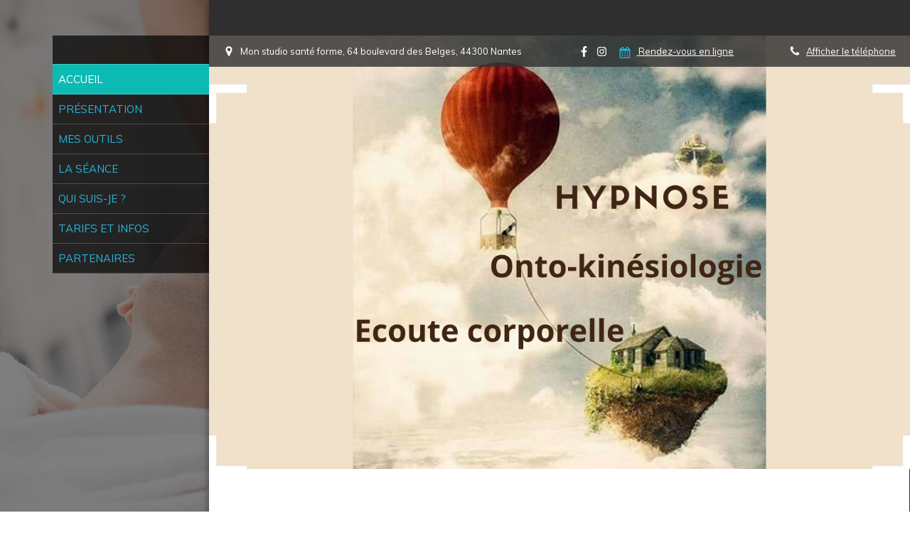

--- FILE ---
content_type: text/html; charset=utf-8
request_url: https://www.kl-k.fr/
body_size: 19025
content:
<!DOCTYPE html>
<html lang="fr-FR">
  <head>
    <meta charset="utf-8">
    <meta http-equiv="X-UA-Compatible" content="IE=edge">
    <meta name="viewport" content="width=device-width, initial-scale=1.0, user-scalable=yes">

      <base href="//www.kl-k.fr">

        <meta name="robots" content="index,follow">

        <link rel="canonical" href="https://www.kl-k.fr"/>


      <link rel="shortcut icon" type="image/x-icon" href="https://files.sbcdnsb.com/images/brand/1763627012/1/default_favicon/favicon1.png" />

    <title>Pratique Kinésiologique à Nantes | KLKinésiologie</title>
    <meta property="og:type" content="website">
    <meta property="og:url" content="https://www.kl-k.fr">
    <meta property="og:title" content="Pratique Kinésiologique à Nantes | KLKinésiologie">
    <meta property="twitter:card" content="summary">
    <meta property="twitter:title" content="Pratique Kinésiologique à Nantes | KLKinésiologie">
    <meta name="description" content="Kenghi LAHELY est pratique Kinésiologique à Nantes et accompagne enfants, adolescents mais aussi adultes ou seniors.">
    <meta property="og:description" content="Kenghi LAHELY est pratique Kinésiologique à Nantes et accompagne enfants, adolescents mais aussi adultes ou seniors.">
    <meta property="twitter:description" content="Kenghi LAHELY est pratique Kinésiologique à Nantes et accompagne enfants, adolescents mais aussi adultes ou seniors.">

    

      <meta property="og:image" content="https://files.sbcdnsb.com/images/EvhAkzIX5gyyoFlhqaa7WQ/content/1704017540/2076547/1091b2392696ee705c8420210831-3772835-dzmoh1.png"/>
      <meta property="og:image:type" content="image/png"/>
      <meta property="og:image:width" content="1640">
      <meta property="og:image:height" content="924">
      <meta property="twitter:image" content="https://files.sbcdnsb.com/images/EvhAkzIX5gyyoFlhqaa7WQ/content/1704017540/2076547/1091b2392696ee705c8420210831-3772835-dzmoh1.png">
      <meta property="twitter:image:alt" content="">

          
      <link rel="preload" href="https://files.sbcdnsb.com/images/EvhAkzIX5gyyoFlhqaa7WQ/content/1704015583/2076549/1000/19dcdf30012d2f6ffd7e20210831-3772508-fmcx8s.png" as="image" media="(max-width: 992px)"><link rel="preload" href="https://files.sbcdnsb.com/images/EvhAkzIX5gyyoFlhqaa7WQ/content/1704015583/2076549/1200/19dcdf30012d2f6ffd7e20210831-3772508-fmcx8s.png" as="image" media="(max-width: 1199px)"><link rel="preload" href="https://files.sbcdnsb.com/images/EvhAkzIX5gyyoFlhqaa7WQ/content/1704015583/2076549/2000/19dcdf30012d2f6ffd7e20210831-3772508-fmcx8s.png" as="image" media="(min-width: 1200px)">      
      <link rel="preload" href="https://files.sbcdnsb.com/images/EvhAkzIX5gyyoFlhqaa7WQ/content/1704015583/2076549/1000/19dcdf30012d2f6ffd7e20210831-3772508-fmcx8s.png" as="image" media="(max-width: 992px)"><link rel="preload" href="https://files.sbcdnsb.com/images/EvhAkzIX5gyyoFlhqaa7WQ/content/1704015583/2076549/1200/19dcdf30012d2f6ffd7e20210831-3772508-fmcx8s.png" as="image" media="(max-width: 1199px)"><link rel="preload" href="https://files.sbcdnsb.com/images/EvhAkzIX5gyyoFlhqaa7WQ/content/1704015583/2076549/2000/19dcdf30012d2f6ffd7e20210831-3772508-fmcx8s.png" as="image" media="(min-width: 1200px)">

    <link rel="stylesheet" href="https://assets.sbcdnsb.com/assets/application-e9a15786.css" media="all" />
    <link rel="stylesheet" href="https://assets.sbcdnsb.com/assets/app_visitor-a9071c0b.css" media="all" />
    

      <link rel="stylesheet" href="https://assets.sbcdnsb.com/assets/tool/visitor/elements/manifests/album-5fb78d43.css" media="all" /><link rel="stylesheet" href="https://assets.sbcdnsb.com/assets/tool/visitor/elements/manifests/map-3da51164.css" media="all" /><link rel="stylesheet" href="https://assets.sbcdnsb.com/assets/tool/visitor/elements/manifests/partner-4955fcb5.css" media="all" /><link rel="stylesheet" href="https://assets.sbcdnsb.com/assets/tool/visitor/elements/manifests/content_box-af974b46.css" media="all" />

    <link rel="stylesheet" href="https://assets.sbcdnsb.com/assets/themes/desktop/11/css/visitor-d3c16273.css" media="all" />
    <link rel="stylesheet" href="https://assets.sbcdnsb.com/assets/themes/mobile/1/css/visitor-451377fb.css" media="only screen and (max-width: 992px)" />

      <link rel="stylesheet" media="all" href="/site/EvhAkzIX5gyyoFlhqaa7WQ/styles/1769708007/dynamic-styles.css">

      <link rel="stylesheet" media="all" href="/styles/pages/930827/1769337260/containers-specific-styles.css">


    <meta name="csrf-param" content="authenticity_token" />
<meta name="csrf-token" content="QoLy7-xzjSbYTYRBggx3XhXDBxOLm2bPkVbLnz5ATdm2JeY3htxYC64WFC9ZemoJjrc7QZUQA4Ax4r_6LWdeDw" />

      <script>
        var _paq = window._paq = window._paq || [];
        _paq.push(["trackPageView"]);
        (function() {
          var u="//mtm.sbcdnsb.com/";
          _paq.push(["setTrackerUrl", u+"matomo.php"]);
          _paq.push(["setSiteId", "4659"]);
          var d=document, g=d.createElement("script"), s=d.getElementsByTagName("script")[0];
          g.type="text/javascript"; g.async=true; g.src=u+"matomo.js"; s.parentNode.insertBefore(g,s);
        })();
      </script>

      <script>
        void 0 === window._axcb && (window._axcb = []);
        window._axcb.push(function(axeptio) {
          axeptio.on("cookies:complete", function(choices) {
              if(choices.google_analytics) {
                (function(i,s,o,g,r,a,m){i["GoogleAnalyticsObject"]=r;i[r]=i[r]||function(){
                (i[r].q=i[r].q||[]).push(arguments)},i[r].l=1*new Date();a=s.createElement(o),
                m=s.getElementsByTagName(o)[0];a.async=1;a.src=g;m.parentNode.insertBefore(a,m)
                })(window,document,"script","//www.google-analytics.com/analytics.js","ga");

                  ga("create", "UA-206492640-33", {"cookieExpires": 31536000,"cookieUpdate": "false"});

                ga("send", "pageview");
              }
          });
        });
      </script>

    

    

    

    <script>window.Deferred=function(){var e=[],i=function(){if(window.jQuery&&window.jQuery.ui)for(;e.length;)e.shift()(window.jQuery);else window.setTimeout(i,250)};return i(),{execute:function(i){window.jQuery&&window.jQuery.ui?i(window.jQuery):e.push(i)}}}();</script>

      <script type="application/ld+json">
        {"@context":"https://schema.org","@type":"WebSite","name":"Kenghi LAhély","url":"https://www.kl-k.fr"}
      </script>

      <script type="application/ld+json">
        {"@context":"https://schema.org","@type":"HealthAndBeautyBusiness","@id":"https://schema.org/HealthAndBeautyBusiness/vgawoZtoQ7","name":"Kenghi LAhély","legalName":"Kenghi LAhély","url":"https://www.kl-k.fr","sameAs":["https://www.facebook.com/profile.php?id=100074020543129","https://www.instagram.com/kenghi_lahely/"],"address":{"@type":"PostalAddress","@id":"https://schema.org/address/vgawoZtoQ7","addressLocality":"Nantes","postalCode":"44300","streetAddress":"Mon studio santé forme, 64 boulevard des Belges"},"telephone":"+33615041963","openingHours":["Sa-Sa 09:00-17:00","Fr-Fr 10:30-20:30"]}
      </script>


  </head>
  <body class="view-visitor theme_boxed theme_vertical menu_static has_header1 has_header2 has_header2_simple has_no_aside has_footer default_page lazyload has_top_bar top_bar_size_normal top_bar_fixed ">
        <script>
          function loadAdwordsConversionAsyncScript() {
            var el = document.createElement("script");
            el.setAttribute("type", "text/javascript");
            el.setAttribute("src", "//www.googleadservices.com/pagead/conversion_async.js");
            document.body.append(el);
          }

          void 0 === window._axcb && (window._axcb = []);
          window._axcb.push(function(axeptio) {
            axeptio.on("cookies:complete", function(choices) {
              if(choices.google_remarketing) {
                loadAdwordsConversionAsyncScript();
              }
            });
          });
        </script>

    <div id="body-container">
      
      
      
      
        <nav class="menu-mobile sb-hidden-md sb-hidden-lg">
  <div class="nav-mobile">
      <ul class="mobile-menu-tabs">

    <li class="menu-mobile-element  selected">


        <a class="menu-tab-element content-link content-link-anchor" href="/#body-container">
          
          <span class="tab-content">Accueil</span>
</a>


    </li>


    <li class="menu-mobile-element  ">


        <a class="menu-tab-element content-link content-link-anchor" href="/#presentation_1713585">
          
          <span class="tab-content">Présentation</span>
</a>


    </li>


    <li class="menu-mobile-element  ">


        <a class="menu-tab-element content-link content-link-anchor" href="/#mes-outils_1730098">
          
          <span class="tab-content">Mes Outils</span>
</a>


    </li>


    <li class="menu-mobile-element  ">


        <a class="menu-tab-element content-link content-link-anchor" href="/#la-seance_1713586">
          
          <span class="tab-content">La Séance</span>
</a>


    </li>


    <li class="menu-mobile-element  ">


        <a class="menu-tab-element content-link content-link-anchor" href="/#qui-suis-je_1906135">
          
          <span class="tab-content">Qui suis-je ? </span>
</a>


    </li>


    <li class="menu-mobile-element  ">


        <a class="menu-tab-element content-link content-link-anchor" href="/#tarifs-et-infos_1713588">
          
          <span class="tab-content">Tarifs et infos</span>
</a>


    </li>


    <li class="menu-mobile-element  ">


        <a class="menu-tab-element content-link content-link-anchor" href="/#partenaires_1744751">
          
          <span class="tab-content">Partenaires</span>
</a>


    </li>

</ul>
  
  </div>
  <div class="mobile-subdata">
    <div class="mobile-hours">
      <div class="element element-hours hours-sm sb-vi-text-left element-hours-text"><div class="element-hours-inner table">
  <div class="hours-display-table">
    <div class="hours-display-table-row">
      <div class="hours-display-table-cell label">Le <b>vendredi</b></div>
      <div class="hours-display-table-cell hours">
        10h30-20h30
      </div>
    </div>
    <div class="hours-display-table-row">
      <div class="hours-display-table-cell label">Le <b>samedi</b></div>
      <div class="hours-display-table-cell hours">
        9h-17h
      </div>
    </div>
  </div>
</div>
</div>    
    </div>
    <div class="mobile-socials">
      <div class="element element-social-links-group"><div class="link-buttons-skin-circle color-type-skin_4">
<a class="element-social-item element-social-facebook circle sb-vi-tooltip sb-vi-tooltip-top" title="Facebook" target="_blank" rel="me noopener" href="https://www.facebook.com/profile.php?id=100074020543129"><i><svg xmlns="http://www.w3.org/2000/svg" height="1em" viewBox="0 0 320 512"><path d="M279.14 288l14.22-92.66h-88.91v-60.13c0-25.35 12.42-50.06 52.24-50.06h40.42V6.26S260.43 0 225.36 0c-73.22 0-121.08 44.38-121.08 124.72v70.62H22.89V288h81.39v224h100.17V288z"/></svg></i></a>











<a class="element-social-item element-social-instagram circle sb-vi-tooltip sb-vi-tooltip-top" title="Instagram" target="_blank" rel="me noopener" href="https://www.instagram.com/kenghi_lahely/"><i><svg xmlns="http://www.w3.org/2000/svg" height="1em" viewBox="0 0 448 512"><path d="M224.1 141c-63.6 0-114.9 51.3-114.9 114.9s51.3 114.9 114.9 114.9S339 319.5 339 255.9 287.7 141 224.1 141zm0 189.6c-41.1 0-74.7-33.5-74.7-74.7s33.5-74.7 74.7-74.7 74.7 33.5 74.7 74.7-33.6 74.7-74.7 74.7zm146.4-194.3c0 14.9-12 26.8-26.8 26.8-14.9 0-26.8-12-26.8-26.8s12-26.8 26.8-26.8 26.8 12 26.8 26.8zm76.1 27.2c-1.7-35.9-9.9-67.7-36.2-93.9-26.2-26.2-58-34.4-93.9-36.2-37-2.1-147.9-2.1-184.9 0-35.8 1.7-67.6 9.9-93.9 36.1s-34.4 58-36.2 93.9c-2.1 37-2.1 147.9 0 184.9 1.7 35.9 9.9 67.7 36.2 93.9s58 34.4 93.9 36.2c37 2.1 147.9 2.1 184.9 0 35.9-1.7 67.7-9.9 93.9-36.2 26.2-26.2 34.4-58 36.2-93.9 2.1-37 2.1-147.8 0-184.8zM398.8 388c-7.8 19.6-22.9 34.7-42.6 42.6-29.5 11.7-99.5 9-132.1 9s-102.7 2.6-132.1-9c-19.6-7.8-34.7-22.9-42.6-42.6-11.7-29.5-9-99.5-9-132.1s-2.6-102.7 9-132.1c7.8-19.6 22.9-34.7 42.6-42.6 29.5-11.7 99.5-9 132.1-9s102.7-2.6 132.1 9c19.6 7.8 34.7 22.9 42.6 42.6 11.7 29.5 9 99.5 9 132.1s2.7 102.7-9 132.1z"/></svg></i></a>










</div>
</div>    
    </div>
  </div>
</nav>


<div class="sb-container-fluid" id="body-container-inner">
      <header class="header-mobile sb-hidden-md sb-hidden-lg">
  <div class="header-mobile-top">
    <button class="mobile-menu-button-open" aria-label="mobile-menu-button">
      <span class="text-open"><svg version="1.1" xmlns="http://www.w3.org/2000/svg" xmlns:xlink="http://www.w3.org/1999/xlink" x="0px" y="0px"
    	 viewBox="0 0 500 500" style="enable-background:new 0 0 500 500;" xml:space="preserve">
      <style type="text/css">.st0{fill:none;stroke:#000000;stroke-width:30;stroke-miterlimit:10;}</style>
      <g><line class="st0" x1="0.76" y1="248.82" x2="499.24" y2="250.18"/></g>
      <g><line class="st0" x1="0.85" y1="94.63" x2="499.33" y2="96"/></g>
      <g><line class="st0" x1="0.67" y1="403" x2="499.15" y2="404.37"/></g>
    </svg></span><span class="text-close"><svg version="1.1" xmlns="http://www.w3.org/2000/svg" xmlns:xlink="http://www.w3.org/1999/xlink" x="0px" y="0px"
	 viewBox="0 0 500 500" style="enable-background:new 0 0 500 500;" xml:space="preserve">
      <style type="text/css">.st0{fill:none;stroke:#000000;stroke-width:30;stroke-miterlimit:10;}</style>
      <g><line class="st0" x1="14" y1="14" x2="485" y2="485"/></g>
      <g><line class="st0" x1="485" y1="14" x2="14" y2="485"/></g>
    </svg></span>
    </button>
  </div>
  <nav class="clearfix">
    <ul class="cta-n-3">
      <li class="mobile-cta-phone">
        <a title="Appeler" class="cta-mobile with-label phone-number-display-conversion-tracking" data-ajax-url="/api-website-feature/conversions/phone_number_display/create" data-conversion-options="{&quot;phoneNumber&quot;:&quot;tel:0615041963&quot;,&quot;popupId&quot;:null}" data-conversions-options="{&quot;phoneNumber&quot;:&quot;tel:0615041963&quot;,&quot;popupId&quot;:null}" href="tel:0615041963"><span class="svg-container"><svg xmlns="http://www.w3.org/2000/svg" viewBox="0 0 1792 1792"><path d="M1600 1240q0 27-10 70.5t-21 68.5q-21 50-122 106-94 51-186 51-27 0-53-3.5t-57.5-12.5-47-14.5-55.5-20.5-49-18q-98-35-175-83-127-79-264-216t-216-264q-48-77-83-175-3-9-18-49t-20.5-55.5-14.5-47-12.5-57.5-3.5-53q0-92 51-186 56-101 106-122 25-11 68.5-21t70.5-10q14 0 21 3 18 6 53 76 11 19 30 54t35 63.5 31 53.5q3 4 17.5 25t21.5 35.5 7 28.5q0 20-28.5 50t-62 55-62 53-28.5 46q0 9 5 22.5t8.5 20.5 14 24 11.5 19q76 137 174 235t235 174q2 1 19 11.5t24 14 20.5 8.5 22.5 5q18 0 46-28.5t53-62 55-62 50-28.5q14 0 28.5 7t35.5 21.5 25 17.5q25 15 53.5 31t63.5 35 54 30q70 35 76 53 3 7 3 21z" /></svg></span><span>Appeler</span></a>
      </li>
      <li class="mobile-cta-contact_link">
        <a title="Prendre rendez-vous" class="cta-mobile with-label link-open-conversion-tracking content-link" data-ajax-url="/api-website-feature/conversions/link_open/create" data-conversion-options="{&quot;linkUrl&quot;:&quot;https://perfactive.fr/jean-christophe-lahely/new?people=21975&quot;,&quot;linkType&quot;:&quot;external_link&quot;,&quot;linkText&quot;:&quot;Prendre rendez-vous&quot;,&quot;popupId&quot;:null}" data-conversions-options="{&quot;linkUrl&quot;:&quot;https://perfactive.fr/jean-christophe-lahely/new?people=21975&quot;,&quot;linkType&quot;:&quot;external_link&quot;,&quot;linkText&quot;:&quot;Prendre rendez-vous&quot;,&quot;popupId&quot;:null}" target="_blank" rel="noopener" href="https://perfactive.fr/jean-christophe-lahely/new?people=21975"><span class="svg-container"><svg xmlns="http://www.w3.org/2000/svg" viewBox="0 0 1792 1792"><path d="M1792 710v794q0 66-47 113t-113 47h-1472q-66 0-113-47t-47-113v-794q44 49 101 87 362 246 497 345 57 42 92.5 65.5t94.5 48 110 24.5h2q51 0 110-24.5t94.5-48 92.5-65.5q170-123 498-345 57-39 100-87zm0-294q0 79-49 151t-122 123q-376 261-468 325-10 7-42.5 30.5t-54 38-52 32.5-57.5 27-50 9h-2q-23 0-50-9t-57.5-27-52-32.5-54-38-42.5-30.5q-91-64-262-182.5t-205-142.5q-62-42-117-115.5t-55-136.5q0-78 41.5-130t118.5-52h1472q65 0 112.5 47t47.5 113z" /></svg></span><span>Prendre rendez-vous</span></a>
      </li>
      <li class="mobile-cta-map_link">
        <a title="Localisation" class="cta-mobile with-label" href="https://maps.google.com/maps?q=Mon%20studio%20sant%C3%A9%20forme,%20Nantes,%2044300"><span class="svg-container"><svg xmlns="http://www.w3.org/2000/svg" viewBox="0 0 1792 1792"><path d="M1152 640q0-106-75-181t-181-75-181 75-75 181 75 181 181 75 181-75 75-181zm256 0q0 109-33 179l-364 774q-16 33-47.5 52t-67.5 19-67.5-19-46.5-52l-365-774q-33-70-33-179 0-212 150-362t362-150 362 150 150 362z" /></svg></span><span>Localisation</span></a>
      </li>
    </ul>    
  </nav>
</header>


<div class="sb-row media-query" id="main_wrapper"><div class="sb-hidden-xs sb-hidden-sm sb-col sb-col-md" id="wrapper_menu"><div class="" id="wrapper_menu_inner"><div class="container-dark" id="header1"><div id="header1-static" class="">
</div></div><div class="" id="menu"><div class="sb-row sb-hidden-xs sb-hidden-sm"><div class="sb-col sb-col-sm"><div id="container_30137334" class="sb-bloc sb-bloc-level-3 bloc-element-menu  " style=""><div class="element element-menu sb-vi-mobile-text-center true text-only"><div class=" menu-vertical">
<div class="menu-level-container menu-level-0">
  <ul class="menu-tabs sb-row media-query">

        <li class="menu-tab-container sb-col selected">
          <div class="menu-tab">
            

              <a class="menu-tab-element  link-text link-text-dark  content-link content-link-anchor" title="Accueil" href="/#body-container">

                <span class="tab-content" style=''>

                    <span class="title">Accueil</span>
                </span>

</a>

          </div>
        </li>

        <li class="menu-tab-container sb-col">
          <div class="menu-tab">
            

              <a class="menu-tab-element  link-text link-text-dark  content-link content-link-anchor" title="Présentation" href="/#presentation_1713585">

                <span class="tab-content" style=''>

                    <span class="title">Présentation</span>
                </span>

</a>

          </div>
        </li>

        <li class="menu-tab-container sb-col">
          <div class="menu-tab">
            

              <a class="menu-tab-element  link-text link-text-dark  content-link content-link-anchor" title="Mes Outils" href="/#mes-outils_1730098">

                <span class="tab-content" style=''>

                    <span class="title">Mes Outils</span>
                </span>

</a>

          </div>
        </li>

        <li class="menu-tab-container sb-col">
          <div class="menu-tab">
            

              <a class="menu-tab-element  link-text link-text-dark  content-link content-link-anchor" title="La Séance" href="/#la-seance_1713586">

                <span class="tab-content" style=''>

                    <span class="title">La Séance</span>
                </span>

</a>

          </div>
        </li>

        <li class="menu-tab-container sb-col">
          <div class="menu-tab">
            

              <a class="menu-tab-element  link-text link-text-dark  content-link content-link-anchor" title="Qui suis-je ? " href="/#qui-suis-je_1906135">

                <span class="tab-content" style=''>

                    <span class="title">Qui suis-je ? </span>
                </span>

</a>

          </div>
        </li>

        <li class="menu-tab-container sb-col">
          <div class="menu-tab">
            

              <a class="menu-tab-element  link-text link-text-dark  content-link content-link-anchor" title="Tarifs et infos" href="/#tarifs-et-infos_1713588">

                <span class="tab-content" style=''>

                    <span class="title">Tarifs et infos</span>
                </span>

</a>

          </div>
        </li>

        <li class="menu-tab-container sb-col">
          <div class="menu-tab">
            

              <a class="menu-tab-element  link-text link-text-dark  content-link content-link-anchor" title="Partenaires" href="/#partenaires_1744751">

                <span class="tab-content" style=''>

                    <span class="title">Partenaires</span>
                </span>

</a>

          </div>
        </li>
  </ul>
</div>
</div></div></div>
</div></div></div></div></div><div class="container-light sb-col sb-col-md" id="center"><div class="container-dark" id="top-bar">  <div id="top-bar-inner" class="clearfix hide-on-mobile normal-size">
    <div id="top-bar-inner-content">
      <div class="top-bar-items">
            <div id="top-bar-item-223939" class="top-bar-item top-bar-item-social center no-margin">
<div class="element element-social-links-group">
  <div class="link-buttons-skin-basic color-type-default">
    <a class="element-social-item element-social-facebook basic sb-vi-tooltip sb-vi-tooltip-bottom" title="Facebook" target="_blank" rel="me noopener" href="https://www.facebook.com/profile.php?id=100074020543129"><i><svg xmlns="http://www.w3.org/2000/svg" height="1em" viewBox="0 0 320 512"><path d="M279.14 288l14.22-92.66h-88.91v-60.13c0-25.35 12.42-50.06 52.24-50.06h40.42V6.26S260.43 0 225.36 0c-73.22 0-121.08 44.38-121.08 124.72v70.62H22.89V288h81.39v224h100.17V288z"/></svg></i></a>
    
    
    
    
    
    
    
    
    
    
    
    <a class="element-social-item element-social-instagram basic sb-vi-tooltip sb-vi-tooltip-bottom" title="Instagram" target="_blank" rel="me noopener" href="https://www.instagram.com/kenghi_lahely/"><i><svg xmlns="http://www.w3.org/2000/svg" height="1em" viewBox="0 0 448 512"><path d="M224.1 141c-63.6 0-114.9 51.3-114.9 114.9s51.3 114.9 114.9 114.9S339 319.5 339 255.9 287.7 141 224.1 141zm0 189.6c-41.1 0-74.7-33.5-74.7-74.7s33.5-74.7 74.7-74.7 74.7 33.5 74.7 74.7-33.6 74.7-74.7 74.7zm146.4-194.3c0 14.9-12 26.8-26.8 26.8-14.9 0-26.8-12-26.8-26.8s12-26.8 26.8-26.8 26.8 12 26.8 26.8zm76.1 27.2c-1.7-35.9-9.9-67.7-36.2-93.9-26.2-26.2-58-34.4-93.9-36.2-37-2.1-147.9-2.1-184.9 0-35.8 1.7-67.6 9.9-93.9 36.1s-34.4 58-36.2 93.9c-2.1 37-2.1 147.9 0 184.9 1.7 35.9 9.9 67.7 36.2 93.9s58 34.4 93.9 36.2c37 2.1 147.9 2.1 184.9 0 35.9-1.7 67.7-9.9 93.9-36.2 26.2-26.2 34.4-58 36.2-93.9 2.1-37 2.1-147.8 0-184.8zM398.8 388c-7.8 19.6-22.9 34.7-42.6 42.6-29.5 11.7-99.5 9-132.1 9s-102.7 2.6-132.1-9c-19.6-7.8-34.7-22.9-42.6-42.6-11.7-29.5-9-99.5-9-132.1s-2.6-102.7 9-132.1c7.8-19.6 22.9-34.7 42.6-42.6 29.5-11.7 99.5-9 132.1-9s102.7-2.6 132.1 9c19.6 7.8 34.7 22.9 42.6 42.6 11.7 29.5 9 99.5 9 132.1s2.7 102.7-9 132.1z"/></svg></i></a>
    
    
    
    
    
    
    
    
    
    
  </div>
</div>
</div>
            <div id="top-bar-item-247499" class="top-bar-item top-bar-item-link center">
<div class="element element-link  link-text link-text-light" style="">


    <a title="" class="link-open-conversion-tracking content-link" target="target_blank" data-ajax-url="/api-website-feature/conversions/link_open/create" data-conversion-options="{&quot;linkUrl&quot;:&quot;https://perfactive.fr/jean-christophe-lahely/new?people=21975&quot;,&quot;linkType&quot;:&quot;external_link&quot;,&quot;linkText&quot;:&quot;Rendez-vous en ligne&quot;,&quot;popupId&quot;:null}" data-conversions-options="{&quot;linkUrl&quot;:&quot;https://perfactive.fr/jean-christophe-lahely/new?people=21975&quot;,&quot;linkType&quot;:&quot;external_link&quot;,&quot;linkText&quot;:&quot;Rendez-vous en ligne&quot;,&quot;popupId&quot;:null}" href="https://perfactive.fr/jean-christophe-lahely/new?people=21975">

        <span style="color: #28B4DC;">
          <span class="svg-container"><svg class=" fa-lg" xmlns="http://www.w3.org/2000/svg" viewBox="0 0 1792 1792"><path d="M192 1664h288v-288h-288v288zm352 0h320v-288h-320v288zm-352-352h288v-320h-288v320zm352 0h320v-320h-320v320zm-352-384h288v-288h-288v288zm736 736h320v-288h-320v288zm-384-736h320v-288h-320v288zm768 736h288v-288h-288v288zm-384-352h320v-320h-320v320zm-352-864v-288q0-13-9.5-22.5t-22.5-9.5h-64q-13 0-22.5 9.5t-9.5 22.5v288q0 13 9.5 22.5t22.5 9.5h64q13 0 22.5-9.5t9.5-22.5zm736 864h288v-320h-288v320zm-384-384h320v-288h-320v288zm384 0h288v-288h-288v288zm32-480v-288q0-13-9.5-22.5t-22.5-9.5h-64q-13 0-22.5 9.5t-9.5 22.5v288q0 13 9.5 22.5t22.5 9.5h64q13 0 22.5-9.5t9.5-22.5zm384-64v1280q0 52-38 90t-90 38h-1408q-52 0-90-38t-38-90v-1280q0-52 38-90t90-38h128v-96q0-66 47-113t113-47h64q66 0 113 47t47 113v96h384v-96q0-66 47-113t113-47h64q66 0 113 47t47 113v96h128q52 0 90 38t38 90z" /></svg></span>
        </span>

      <span>
        <span class="inner-text">Rendez-vous en ligne</span>
      </span>


</a>

</div>
</div>
            <div id="top-bar-item-247502" class="top-bar-item top-bar-item-address hide-on-mobile left top-bar-item-info"><div class="flex items-center"><span class="svg-container"><svg xmlns="http://www.w3.org/2000/svg" viewBox="0 0 1792 1792"><path d="M1152 640q0-106-75-181t-181-75-181 75-75 181 75 181 181 75 181-75 75-181zm256 0q0 109-33 179l-364 774q-16 33-47.5 52t-67.5 19-67.5-19-46.5-52l-365-774q-33-70-33-179 0-212 150-362t362-150 362 150 150 362z" /></svg></span> <span>Mon studio santé forme, 64 boulevard des Belges, 44300 Nantes</span></div></div>
            <div id="top-bar-item-247503" class="top-bar-item top-bar-item-phone right top-bar-item-info"><div class="flex items-center"><span class="svg-container"><svg xmlns="http://www.w3.org/2000/svg" viewBox="0 0 1792 1792"><path d="M1600 1240q0 27-10 70.5t-21 68.5q-21 50-122 106-94 51-186 51-27 0-53-3.5t-57.5-12.5-47-14.5-55.5-20.5-49-18q-98-35-175-83-127-79-264-216t-216-264q-48-77-83-175-3-9-18-49t-20.5-55.5-14.5-47-12.5-57.5-3.5-53q0-92 51-186 56-101 106-122 25-11 68.5-21t70.5-10q14 0 21 3 18 6 53 76 11 19 30 54t35 63.5 31 53.5q3 4 17.5 25t21.5 35.5 7 28.5q0 20-28.5 50t-62 55-62 53-28.5 46q0 9 5 22.5t8.5 20.5 14 24 11.5 19q76 137 174 235t235 174q2 1 19 11.5t24 14 20.5 8.5 22.5 5q18 0 46-28.5t53-62 55-62 50-28.5q14 0 28.5 7t35.5 21.5 25 17.5q25 15 53.5 31t63.5 35 54 30q70 35 76 53 3 7 3 21z" /></svg></span> <span><span class="phone-links-conversion-wrapper"><a class="element-contact-link phone-number-link" href="tel:06 15 04 19 63">06 15 04 19 63</a><button class="element-contact-link phone-number-display-conversion-tracking " data-ajax-url="/api-website-feature/conversions/phone_number_display/create" data-conversion-options="{&quot;phoneNumber&quot;:&quot;06 15 04 19 63&quot;}">Afficher le téléphone</button></span></span></div></div>
      </div>
    </div>
  </div>
</div><div class="" id="header2"><div id="container_30137345" class="sb-bloc sb-bloc-level-3 resizable-y bloc-element-absolute-container mobile-adapt-height-to-content  " style="height: 610px;"><div id="container_30137345_inner" style="" class="sb-bloc-inner container_30137345_inner bg-imaged "><div class="element element-absolute-container"><div class="tree-container"><div id="container_30137374" class="sb-bloc sb-bloc-level-3 sb-bloc-position-absolute bloc-element-static-container  " style="--element-animated-columns-flex-basis:14.9091%;width: 14.9091%;top: 0.0%;left: 0.0%;"><div id="container_30137374_inner" style="margin: 10px 10px 10px 10px;padding: 5px 10px 5px 10px;border-top-right-radius: 4px;border-top-left-radius: 4px;border-bottom-right-radius: 4px;border-bottom-left-radius: 4px;" class="sb-bloc-inner container_30137374_inner container-dark  border-radius"><div class="element element-static-container"><div class="tree-container clearfix"></div></div></div></div></div></div></div></div>
</div><div class="sb-row sb-row-table media-query" id="center_wrapper"><div class="sb-col sb-col-md" id="center_inner_wrapper"><div class="" id="center_inner"><div class="sections-container"><section class=" section tree-container" id="presentation_1713585" >
<div class="sb-bloc-inner container_30137375_inner" id="container_30137375_inner" style="padding: 50px 10px 50px 10px;"><div class="subcontainers"><div id="container_47284609" class="sb-bloc sb-bloc-level-3 bloc-element-text  " style="padding: 10px 10px 10px 10px;"><div class="element element-text displayed_in_1_column" spellcheck="true"><p style="text-align: center;"><span style="font-size:28px;"> <strong>« Le mouvement est le principe de toute vie »</strong></span></p>

<p style="text-align: center;"> </p></div></div><div id="container_38289703" class="sb-bloc sb-bloc-level-3 bloc-element-text  " style="padding: 10px 10px 10px 10px;"><div class="element element-text displayed_in_1_column" spellcheck="true"><p style="text-align: center;"><span style="font-size:26px;"><b><u>Bienvenue !</u></b></span></p>

<p style="text-align: center;"> </p>

<p data-end="259" data-start="165"><span style="font-size:18px;">J’accompagne enfants, adolescents et adultes dans leur parcours de mieux-être, afin de :</span></p>

<ul data-end="588" data-start="261">
	<li data-end="588" data-start="475"><span style="font-size:18px;">Se reconnecter aux émotions, pour impulser un mouvement positif et avancer vers une vie plus alignée.</span></li>
	<li data-end="407" data-start="319">
	<p data-end="407" data-start="321"><span style="font-size:18px;">Comprendre et dépasser les blocages ou schémas répétitifs,</span></p>
	</li>
	<li data-end="407" data-start="319">
	<p data-end="407" data-start="321"><span style="font-size:18px;">Développer les ressources personnelles pour faire face aux défis du quotidien,</span></p>
	</li>
	<li data-end="588" data-start="475">
	<p data-end="588" data-start="477"><span style="font-size:18px;">Retrouver l’équilibre entre le corps et l’esprit,</span></p>
	</li>
</ul>

<p data-end="588" data-start="477"> </p>

<p data-end="588" data-start="477"><span style="font-size:18px;">Pour avancer vers cet équilibre, il est essentiel d’identifier et de libérer ce qui bloque :</span></p>

<p style="text-align: center;"> </p>

<p><span style="font-size:18px;"><strong>Stress & émotions</strong> : Retrouver calme, sérénité et équilibre émotionnel</span></p>

<p><span style="font-size:18px;"><strong>Confiance & estime</strong> : Renforcer sa confiance et s’affirmer pleinement</span></p>

<p><span style="font-size:18px;"><strong>Traumatismes & blocages</strong> : Se libérer des blessures du passé et des schémas répétitifs</span></p>

<p><span style="font-size:18px;"><strong>Corps & addictions</strong> : Soulager les tensions, apaiser les douleurs, retrouver son autonomie</span></p>

<p><span style="font-size:18px;"><strong>Famille & héritages </strong>: Réharmoniser les liens familiaux et se libérer des mémoires transgénérationnelles</span></p>

<p> </p>

<p> </p></div></div></div></div>

</section>
<section class=" section tree-container " id="mes-outils_1730098" >
<div class="sb-bloc-inner container_30506038_inner" id="container_30506038_inner" style="padding: 50px 10px 50px 10px;"><div class="subcontainers"><div id="container_30506041" class="sb-bloc sb-bloc-level-3 bloc-element-title  " style="padding: 10px 10px 10px 10px;"><div class="element element-title sb-vi-text-center theme-skin"><h2><span class="element-title-inner"><span style="font-size: 30px;">La boîte à Outils</span></span></h2></div></div><div id="container_82029070" class="sb-bloc sb-bloc-level-3 bloc-element-title  " style="padding: 10px 10px 10px 10px;"><div class="element element-title sb-vi-text-center theme-skin"><h2><span class="element-title-inner"><span style="font-size:36px;"><strong>THA</strong></span></span></h2></div></div><div id="container_82029512" class="sb-bloc sb-bloc-level-3 bloc-element-image  " style="padding: 10px 10px 10px 10px;"><div id="container_82029512_inner" style="" class="sb-bloc-inner container_82029512_inner"><div id="element-image-2169180" class="element element-image sb-vi-text-center" data-id="2169180">

  <div class="element-image-container redirect_with_no_text" style="">

      
<script type="application/ld+json">{"@context":"https://schema.org","@type":"ImageObject","url":"https://files.sbcdnsb.com/images/EvhAkzIX5gyyoFlhqaa7WQ/content/1769334079/7136653/tha.jpeg","name":"tha","datePublished":"2026-01-25","width":"687","height":"916","caption":"tha","inLanguage":"fr-FR"}</script>

  <img width="687" height="916" class="sb-vi-img-responsive img-query" alt="" src="data:image/svg+xml,%3Csvg%20xmlns=&#39;http://www.w3.org/2000/svg&#39;%20viewBox=&#39;0%200%20687%20916&#39;%3E%3C/svg%3E" data-src="https://files.sbcdnsb.com/images/EvhAkzIX5gyyoFlhqaa7WQ/content/1769334079/7136653/100/tha.jpeg" data-srcset="https://files.sbcdnsb.com/images/EvhAkzIX5gyyoFlhqaa7WQ/content/1769334079/7136653/100/tha.jpeg 100w, https://files.sbcdnsb.com/images/EvhAkzIX5gyyoFlhqaa7WQ/content/1769334079/7136653/200/tha.jpeg 200w, https://files.sbcdnsb.com/images/EvhAkzIX5gyyoFlhqaa7WQ/content/1769334079/7136653/400/tha.jpeg 400w, https://files.sbcdnsb.com/images/EvhAkzIX5gyyoFlhqaa7WQ/content/1769334079/7136653/600/tha.jpeg 600w, https://files.sbcdnsb.com/images/EvhAkzIX5gyyoFlhqaa7WQ/content/1769334079/7136653/800/tha.jpeg 800w" data-sizes="100px" />



  </div>
</div></div></div><div id="container_82029073" class="sb-bloc sb-bloc-level-3 bloc-element-text  " style="padding: 10px 10px 10px 10px;"><div class="element element-text displayed_in_1_column" spellcheck="true"><p><span style="font-size:18px;">Le THA (Tapotement Hypnotique Alterné) est une méthode inspirée de l’EMDR, destinée à apaiser les traces laissées par des événements difficiles (deuil, séparation, choc, violence…).<br data-end="281" data-start="278" />
Grâce à un tapotement alterné doux et un recentrage intérieur, le corps peut libérer tensions et émotions figées.<br data-end="397" data-start="394" />
<br data-end="510" data-start="507" />
Ma pratique intègre un dialogue avec la conscience profonde, permettant de retrouver apaisement, sens et nouvelles ressources.</span></p></div></div><div id="container_42159502" class="sb-bloc sb-bloc-level-3 bloc-element-title  " style="padding: 10px 10px 10px 10px;"><div class="element element-title sb-vi-text-center theme-skin"><h2><span class="element-title-inner"><strong><span style='font-size: 36px;'>KINESIOLOGIE<br /></span></strong></span></h2></div></div><div id="container_30506083" class="sb-bloc sb-bloc-level-3 bloc-element-image  " style="padding: 10px 10px 0px 10px;"><div id="container_30506083_inner" style="" class="sb-bloc-inner container_30506083_inner"><div id="element-image-654609" class="element element-image sb-vi-text-center" data-id="654609">

  <div class="element-image-container redirect_with_no_text" style="">

      
<script type="application/ld+json">{"@context":"https://schema.org","@type":"ImageObject","url":"https://files.sbcdnsb.com/images/EvhAkzIX5gyyoFlhqaa7WQ/content/1735992908/2104305/image-demo.jpeg","name":"Image démo","datePublished":"2021-09-16","width":"403","height":"586","caption":"Image démo","inLanguage":"fr-FR"}</script>

  <img width="403" height="586" class="sb-vi-img-responsive img-query" alt="" src="data:image/svg+xml,%3Csvg%20xmlns=&#39;http://www.w3.org/2000/svg&#39;%20viewBox=&#39;0%200%20403%20586&#39;%3E%3C/svg%3E" data-src="https://files.sbcdnsb.com/images/EvhAkzIX5gyyoFlhqaa7WQ/content/1735992908/2104305/100/image-demo.jpeg" data-srcset="https://files.sbcdnsb.com/images/EvhAkzIX5gyyoFlhqaa7WQ/content/1735992908/2104305/100/image-demo.jpeg 100w, https://files.sbcdnsb.com/images/EvhAkzIX5gyyoFlhqaa7WQ/content/1735992908/2104305/200/image-demo.jpeg 200w, https://files.sbcdnsb.com/images/EvhAkzIX5gyyoFlhqaa7WQ/content/1735992908/2104305/400/image-demo.jpeg 400w, https://files.sbcdnsb.com/images/EvhAkzIX5gyyoFlhqaa7WQ/content/1735992908/2104305/600/image-demo.jpeg 600w" data-sizes="100px" />



  </div>
</div></div></div><div id="container_30950162" class="sb-bloc sb-bloc-level-3 bloc-element-text  hide-on-desktop" style="padding: 10px 10px 10px 10px;"><div class="element element-text displayed_in_1_column" spellcheck="true"><p data-end="485" data-start="221"><span style="font-size:18px;">Ma pratique est à la fois directe et respectueuse de votre rythme.<br data-end="290" data-start="287" />
À partir de votre demande, j’entre en écoute pour aller au cœur de ce qui se joue réellement : ce qui se cache derrière le symptôme, la cause du blocage et la manière dont il peut se transformer.</span></p>

<p data-end="795" data-start="487"><span style="font-size:18px;">Cette lecture globale permet de mettre de la clarté là où il y avait de la confusion ou de la stagnation.<br data-end="595" data-start="592" />
 Vous trouvez un point d’appui solide pour vous repositionner, retrouver du mouvement et avancer dans une direction juste, alignée avec qui vous êtes.</span></p></div></div><div id="container_30506088" class="sb-bloc sb-bloc-level-3 bloc-element-text  hide-on-mobile " style="padding: 10px 10px 10px 10px;"><div class="element element-text displayed_in_1_column" spellcheck="true"><p data-end="485" data-start="221"><span style="font-size:18px;">Ma pratique est à la fois directe et respectueuse de votre rythme.<br data-end="290" data-start="287" />
À partir de votre demande, j’entre en écoute pour aller au cœur de ce qui se joue réellement : ce qui se cache derrière le symptôme, la cause du blocage et la manière dont il peut se transformer.</span></p>

<p data-end="795" data-start="487"><span style="font-size:18px;">Cette lecture globale permet de mettre de la clarté là où il y avait de la confusion ou de la stagnation.<br data-end="595" data-start="592" />
Vous trouvez un point d’appui solide pour vous repositionner, retrouver du mouvement et avancer dans une direction juste, alignée avec qui vous êtes.</span></p></div></div><div id="container_65926126" class="sb-bloc sb-bloc-level-3 bloc-element-title  " style="padding: 10px 10px 10px 10px;"><div class="element element-title sb-vi-text-center sb-vi-mobile-text-center theme-skin"><h2 class=" forced-mobile-size mobile-size-28 with-icon"><span class="element-title-inner"><strong><span style='font-size: 36px;'>Ecoute corporelle</span></strong></span></h2></div></div><div class="sb-bloc sb-bloc-level-1"><div class="sb-row sb-row-custom subcontainers media-query columns-gutter-size-20"><div class="sb-bloc sb-bloc-level-2 sb-col sb-col-sm" style="--element-animated-columns-flex-basis:50.0%;width: 50.0%;"><div class="subcontainers"><div id="container_30506064" class="sb-bloc sb-bloc-level-3 bloc-element-text  hide-on-mobile " style="padding: 10px 10px 10px 10px;"><div class="element element-text displayed_in_1_column" spellcheck="true"><p><span style="font-size:18px;"><strong>Ecoute Corporelle</strong></span></p>

<p data-end="335" data-start="106"><span style="font-size:18px;">En fonction de votre demande, j’entre en écoute par le corps.<br data-end="170" data-start="167" />
Chaque zone contactée par les mains est reliée à une thématique précise :<br data-end="246" data-start="243" />
la tête (Yang / masculin), les pieds (Yin / féminin) et le ventre (posture émotionnelle).</span></p>

<p data-end="471" data-start="337"><span style="font-size:18px;">L’objectif est d’harmoniser la tête, le ventre et les pieds afin de rétablir une circulation fluide entre pensée, ressenti et ancrage.</span></p>

<p data-end="757" data-start="473"><span style="font-size:18px;">Par cette écoute, je perçois les informations nécessaires pour comprendre votre fonctionnement et les mettre en lien avec votre histoire.<br data-end="613" data-start="610" />
Votre structure est ensuite invitée à se réorganiser pour créer un mouvement juste, permettant un positionnement plus aligné avec qui vous êtes.</span></p></div></div></div></div><div class="sb-bloc sb-bloc-level-2 sb-col sb-col-sm" style="--element-animated-columns-flex-basis:50.0%;width: 50.0%;"><div class="subcontainers"><div id="container_30506059" class="sb-bloc sb-bloc-level-3 bloc-element-image  " style="padding: 10px 10px 0px 10px;"><div id="container_30506059_inner" style="" class="sb-bloc-inner container_30506059_inner"><div id="element-image-654607" class="element element-image sb-vi-text-center" data-id="654607">

  <div class="element-image-container redirect_with_no_text" style="">

      
<script type="application/ld+json">{"@context":"https://schema.org","@type":"ImageObject","url":"https://files.sbcdnsb.com/images/EvhAkzIX5gyyoFlhqaa7WQ/content/1735993442/2104303/image-demo.png","name":"Image démo","datePublished":"2021-09-16","width":"940","height":"781","caption":"Image démo","inLanguage":"fr-FR"}</script>

  <img width="940" height="781" class="sb-vi-img-responsive img-query" alt="" src="data:image/svg+xml,%3Csvg%20xmlns=&#39;http://www.w3.org/2000/svg&#39;%20viewBox=&#39;0%200%20940%20781&#39;%3E%3C/svg%3E" data-src="https://files.sbcdnsb.com/images/EvhAkzIX5gyyoFlhqaa7WQ/content/1735993442/2104303/100/image-demo.png" data-srcset="https://files.sbcdnsb.com/images/EvhAkzIX5gyyoFlhqaa7WQ/content/1735993442/2104303/100/image-demo.png 100w, https://files.sbcdnsb.com/images/EvhAkzIX5gyyoFlhqaa7WQ/content/1735993442/2104303/200/image-demo.png 200w, https://files.sbcdnsb.com/images/EvhAkzIX5gyyoFlhqaa7WQ/content/1735993442/2104303/400/image-demo.png 400w, https://files.sbcdnsb.com/images/EvhAkzIX5gyyoFlhqaa7WQ/content/1735993442/2104303/600/image-demo.png 600w, https://files.sbcdnsb.com/images/EvhAkzIX5gyyoFlhqaa7WQ/content/1735993442/2104303/800/image-demo.png 800w, https://files.sbcdnsb.com/images/EvhAkzIX5gyyoFlhqaa7WQ/content/1735993442/2104303/1000/image-demo.png 1000w" data-sizes="100px" />



  </div>
</div></div></div></div></div></div></div><div id="container_30950148" class="sb-bloc sb-bloc-level-3 bloc-element-text  hide-on-desktop" style="padding: 10px 10px 10px 10px;"><div class="element element-text displayed_in_1_column" spellcheck="true"><p><span style="font-size:18px;"><strong>Ecoute Corporelle</strong></span></p>

<p data-end="335" data-start="106"><span style="font-size:18px;">En fonction de votre demande, j’entre en écoute par le corps.<br data-end="170" data-start="167" />
Chaque zone contactée par les mains est reliée à une thématique précise :<br data-end="246" data-start="243" />
la tête (Yang / masculin), les pieds (Yin / féminin) et le ventre (posture émotionnelle).</span></p>

<p data-end="471" data-start="337"><span style="font-size:18px;">L’objectif est d’harmoniser la tête, le ventre et les pieds afin de rétablir une circulation fluide entre pensée, ressenti et ancrage.</span></p>

<p data-end="757" data-start="473"><span style="font-size:18px;">Par cette écoute, je perçois les informations nécessaires pour comprendre votre fonctionnement et les mettre en lien avec votre histoire.<br data-end="613" data-start="610" />
Votre structure est ensuite invitée à se réorganiser pour créer un mouvement juste, permettant un positionnement plus aligné avec qui vous êtes.</span></p>

<p> </p></div></div><div id="container_42159266" class="sb-bloc sb-bloc-level-3 bloc-element-title  " style="padding: 10px 10px 10px 10px;"><div class="element element-title sb-vi-text-center theme-skin"><h2><span class="element-title-inner"><strong><span style='font-size: 36px;'>Hypnose</span></strong></span></h2></div></div><div class="sb-bloc sb-bloc-level-1"><div class="sb-row sb-row-custom subcontainers media-query columns-gutter-size-20"><div class="sb-bloc sb-bloc-level-2 sb-col sb-col-sm" style="--element-animated-columns-flex-basis:50.0%;width: 50.0%;"><div class="subcontainers"><div id="container_30506047" class="sb-bloc sb-bloc-level-3 bloc-element-image  " style="padding: 10px 10px 0px 10px;"><div id="container_30506047_inner" style="" class="sb-bloc-inner container_30506047_inner"><div id="element-image-654606" class="element element-image sb-vi-text-center" data-id="654606">

  <div class="element-image-container redirect_with_no_text" style="">

      
<script type="application/ld+json">{"@context":"https://schema.org","@type":"ImageObject","url":"https://files.sbcdnsb.com/images/EvhAkzIX5gyyoFlhqaa7WQ/content/1769333602/2104302/image-demo.jpeg","name":"Image démo","datePublished":"2021-09-16","width":"400","height":"500","caption":"Image démo","inLanguage":"fr-FR"}</script>

  <img width="400" height="500" class="sb-vi-img-responsive img-query" alt="" src="data:image/svg+xml,%3Csvg%20xmlns=&#39;http://www.w3.org/2000/svg&#39;%20viewBox=&#39;0%200%20400%20500&#39;%3E%3C/svg%3E" data-src="https://files.sbcdnsb.com/images/EvhAkzIX5gyyoFlhqaa7WQ/content/1769333602/2104302/100/image-demo.jpeg" data-srcset="https://files.sbcdnsb.com/images/EvhAkzIX5gyyoFlhqaa7WQ/content/1769333602/2104302/100/image-demo.jpeg 100w, https://files.sbcdnsb.com/images/EvhAkzIX5gyyoFlhqaa7WQ/content/1769333602/2104302/200/image-demo.jpeg 200w, https://files.sbcdnsb.com/images/EvhAkzIX5gyyoFlhqaa7WQ/content/1769333602/2104302/400/image-demo.jpeg 400w" data-sizes="100px" />



  </div>
</div></div></div><div id="container_43964571" class="sb-bloc sb-bloc-level-3 bloc-element-text  " style="padding: 10px 10px 10px 10px;"><div class="element element-text displayed_in_1_column" spellcheck="true"><p><span style="font-size:18px;">Durant une séance d’hypnose, l’attention glisse doucement vers l’intérieur, opérant un basculement profond de conscience : le monde extérieur se retire, et une renaissance intérieure paisible s’entame, comme si vous émergiez à nouveau au monde, plus vivant(e) et présent(e).</span></p>

<p><span style="font-size:18px;">Pour évoluer avec conscience, il est essentiel de trouver l’harmonie entre le conscient et l’inconscient. Dans cet espace intime, l’inconscient propose des scènes, des symboles, des métaphores, nous les explorons ensemble, avec bienveillance. Trouver cette cohérence vous permet d’accéder à vos ressources cachées, d’alléger les blocages du présent, et de libérer un courant de vitalité renouvelé.</span></p></div></div></div></div><div class="sb-bloc sb-bloc-level-2 sb-col sb-col-sm" style="--element-animated-columns-flex-basis:50.0%;width: 50.0%;"><div class="subcontainers"><div id="container_30506052" class="sb-bloc sb-bloc-level-3 bloc-element-text  " style="padding: 10px 10px 10px 10px;"><div class="element element-text displayed_in_1_column" spellcheck="true"><p> </p>

<p><span style="font-size:18px;">Dans l’état hypnotique, le conscient s’apaise et l’inconscient, ce vaste jardin intérieur, riche et fertile, peut déployer ses potentialités : créativité, intuition, confiance. Ce lieu sert à décristalliser les peurs, à relâcher les tensions, et à laisser surgir une force intérieure, stable et sereine, comme une montagne enracinée mais légère dans son silence.</span></p>

<p> </p>

<p><span style="font-size:18px;">Chaque expérience douloureuse porte une leçon : une peur figée peut se transformer en une étincelle de croissance. Grâce à l’imaginaire éveillé par l’hypnose, ces expériences se réintègrent dans la vie consciente et deviennent des leviers de transformation et de mouvement.</span></p>

<p> </p></div></div><div id="container_43964464" class="sb-bloc sb-bloc-level-3 bloc-element-image  " style="padding: 10px 10px 10px 10px;"><div id="container_43964464_inner" style="" class="sb-bloc-inner container_43964464_inner"><div id="element-image-977643" class="element element-image sb-vi-text-center" data-id="977643">

  <div class="element-image-container redirect_with_no_text" style="">

      
<script type="application/ld+json">{"@context":"https://schema.org","@type":"ImageObject","url":"https://files.sbcdnsb.com/images/EvhAkzIX5gyyoFlhqaa7WQ/content/1769333754/3130844/glacon.jpeg","name":"glacon","datePublished":"2023-06-23","width":"1158","height":"772","caption":"glacon","inLanguage":"fr-FR"}</script>

  <img width="1158" height="772" class="sb-vi-img-responsive img-query" alt="" src="data:image/svg+xml,%3Csvg%20xmlns=&#39;http://www.w3.org/2000/svg&#39;%20viewBox=&#39;0%200%201158%20772&#39;%3E%3C/svg%3E" data-src="https://files.sbcdnsb.com/images/EvhAkzIX5gyyoFlhqaa7WQ/content/1769333754/3130844/100/glacon.jpeg" data-srcset="https://files.sbcdnsb.com/images/EvhAkzIX5gyyoFlhqaa7WQ/content/1769333754/3130844/100/glacon.jpeg 100w, https://files.sbcdnsb.com/images/EvhAkzIX5gyyoFlhqaa7WQ/content/1769333754/3130844/200/glacon.jpeg 200w, https://files.sbcdnsb.com/images/EvhAkzIX5gyyoFlhqaa7WQ/content/1769333754/3130844/400/glacon.jpeg 400w, https://files.sbcdnsb.com/images/EvhAkzIX5gyyoFlhqaa7WQ/content/1769333754/3130844/600/glacon.jpeg 600w, https://files.sbcdnsb.com/images/EvhAkzIX5gyyoFlhqaa7WQ/content/1769333754/3130844/800/glacon.jpeg 800w, https://files.sbcdnsb.com/images/EvhAkzIX5gyyoFlhqaa7WQ/content/1769333754/3130844/1000/glacon.jpeg 1000w, https://files.sbcdnsb.com/images/EvhAkzIX5gyyoFlhqaa7WQ/content/1769333754/3130844/1200/glacon.jpeg 1200w" data-sizes="100px" />



  </div>
</div></div></div></div></div></div></div></div></div>

</section>
<section class=" section tree-container" id="la-seance_1713586" >
<div class="sb-bloc-inner container_30137383_inner container-light " id="container_30137383_inner" style="padding: 50px 10px 50px 10px;"><div class="subcontainers"><div id="container_38500933" class="sb-bloc sb-bloc-level-3 bloc-element-title  " style="padding: 10px 10px 10px 10px;"><div class="element element-title sb-vi-text-center theme-skin"><h2><span class="element-title-inner"><span style='font-size: 30px;'>La séance</span></span></h2></div></div><div id="container_30137390" class="sb-bloc sb-bloc-level-3 bloc-element-static-container  " style="padding: 10px 10px 10px 10px;"><div id="container_30137390_inner" style="padding: 10px 30px 10px 30px;transition-duration: 300ms; -webkit-transition-duration: 300ms;" class="sb-bloc-inner container_30137390_inner container-light background-color-before-c-3 sb-hover-animated slide_up_shadow"><div class="element element-static-container"><div class="tree-container clearfix"><div id="container_38500990" class="sb-bloc sb-bloc-level-3 bloc-element-image  " style="padding: 10px 10px 10px 10px;"><div id="container_38500990_inner" style="" class="sb-bloc-inner container_38500990_inner"><div id="element-image-845220" class="element element-image sb-vi-text-center" data-id="845220">

  <div class="element-image-container redirect_with_no_text" style="">

      
<script type="application/ld+json">{"@context":"https://schema.org","@type":"ImageObject","url":"https://files.sbcdnsb.com/images/EvhAkzIX5gyyoFlhqaa7WQ/content/1729888472/2720847/proxy-3be78f08c5836bbe4b1c01b66f05a22d-og20210918-2757829-1hyi20q20221004-609647-1xcn0o8.jpeg","name":"proxy-3be78f08c5836bbe4b1c01b66f05a22d-og20210918-2757829-1hyi20q20221004-609647-1xcn0o8","datePublished":"2022-10-05","width":"563","height":"1006","caption":"proxy-3be78f08c5836bbe4b1c01b66f05a22d-og20210918-2757829-1hyi20q20221004-609647-1xcn0o8","inLanguage":"fr-FR"}</script>

  <img width="563" height="1006" class="sb-vi-img-responsive img-query" alt="" src="data:image/svg+xml,%3Csvg%20xmlns=&#39;http://www.w3.org/2000/svg&#39;%20viewBox=&#39;0%200%20563%201006&#39;%3E%3C/svg%3E" data-src="https://files.sbcdnsb.com/images/EvhAkzIX5gyyoFlhqaa7WQ/content/1729888472/2720847/100/proxy-3be78f08c5836bbe4b1c01b66f05a22d-og20210918-2757829-1hyi20q20221004-609647-1xcn0o8.jpeg" data-srcset="https://files.sbcdnsb.com/images/EvhAkzIX5gyyoFlhqaa7WQ/content/1729888472/2720847/100/proxy-3be78f08c5836bbe4b1c01b66f05a22d-og20210918-2757829-1hyi20q20221004-609647-1xcn0o8.jpeg 100w, https://files.sbcdnsb.com/images/EvhAkzIX5gyyoFlhqaa7WQ/content/1729888472/2720847/200/proxy-3be78f08c5836bbe4b1c01b66f05a22d-og20210918-2757829-1hyi20q20221004-609647-1xcn0o8.jpeg 200w, https://files.sbcdnsb.com/images/EvhAkzIX5gyyoFlhqaa7WQ/content/1729888472/2720847/400/proxy-3be78f08c5836bbe4b1c01b66f05a22d-og20210918-2757829-1hyi20q20221004-609647-1xcn0o8.jpeg 400w, https://files.sbcdnsb.com/images/EvhAkzIX5gyyoFlhqaa7WQ/content/1729888472/2720847/600/proxy-3be78f08c5836bbe4b1c01b66f05a22d-og20210918-2757829-1hyi20q20221004-609647-1xcn0o8.jpeg 600w" data-sizes="100px" />



  </div>
</div></div></div><div id="container_42882841" class="sb-bloc sb-bloc-level-3 bloc-element-text  " style="padding: 10px 10px 10px 10px;"><div class="element element-text displayed_in_1_column" spellcheck="true"><p><span style="font-size:18px;">La séance dure entre 1h00 à 1h30. <strong>On prend le temps d'être ensemble.</strong></span></p>

<p><span style="font-size:18px;">Après avoir pris un moment pour poser la raison de votre présence, nous irons ensemble explorer votre <strong>fonctionnement intérieur</strong> . Ce lien entre la <strong>blessure vécue</strong> et le <strong>système de protection</strong> que vous avez mis en place pour vous en préserver.<br />
Cette première étape permettra de mieux comprendre ce qui, aujourd’hui, <strong>freine votre évolution</strong>.</span></p>

<p><span style="font-size:18px;">Dans un second temps, nous approfondirons l’exploration de ces <strong>blocages</strong>, afin de laisser émerger une <strong>voie d’évolution plus juste et plus libre</strong> pour vous.</span></p></div></div><div id="container_47366763" class="sb-bloc sb-bloc-level-3 bloc-element-title  " style="padding: 10px 10px 10px 10px;"><div class="element element-title theme-skin"><h2><span class="element-title-inner"><strong>Séance avec les enfants</strong></span></h2></div></div><div id="container_42907986" class="sb-bloc sb-bloc-level-3 bloc-element-album  " style="padding: 10px 10px 10px 10px;"><div id="element-album-41375" class="element element-album" data-id="41375"><div class="album-container sb-row media-query el-query shared-design-multiple-items-elements-border-radius flex-images" itemscope itemtype="https://schema.org/ImageGallery">
  <figure class="sb-col sb-col-xxs-6 sb-col-xs-4 sb-col-sm-3 sb-col-md-2 item " data-w="474" data-h="474">
    <meta itemprop="datePublished" content="2024-01-19">
    <meta itemprop="width" content="474">
    <meta itemprop="height" content="474">
    <meta itemprop="contentSize" content="19201">
    <a class="album-image-link " href="https://files.sbcdnsb.com/images/EvhAkzIX5gyyoFlhqaa7WQ/content/1705680911/3392850/2000/e7fec73a108a5a2bb26b555e36c4d58f.jpeg" itemprop="contentUrl" data-size="474x474" data-caption="" style="">
      <img width="474" height="474" class="sb-vi-img-responsive img-query " alt="e7fec73a108a5a2bb26b555e36c4d58f" itemprop="thumbnail" src="data:image/svg+xml,%3Csvg%20xmlns=&#39;http://www.w3.org/2000/svg&#39;%20viewBox=&#39;0%200%20474%20474&#39;%3E%3C/svg%3E" data-src="https://files.sbcdnsb.com/images/EvhAkzIX5gyyoFlhqaa7WQ/content/1705680911/3392850/800/e7fec73a108a5a2bb26b555e36c4d58f.jpeg" data-srcset="https://files.sbcdnsb.com/images/EvhAkzIX5gyyoFlhqaa7WQ/content/1705680911/3392850/100/e7fec73a108a5a2bb26b555e36c4d58f.jpeg 100w, https://files.sbcdnsb.com/images/EvhAkzIX5gyyoFlhqaa7WQ/content/1705680911/3392850/200/e7fec73a108a5a2bb26b555e36c4d58f.jpeg 200w, https://files.sbcdnsb.com/images/EvhAkzIX5gyyoFlhqaa7WQ/content/1705680911/3392850/400/e7fec73a108a5a2bb26b555e36c4d58f.jpeg 400w, https://files.sbcdnsb.com/images/EvhAkzIX5gyyoFlhqaa7WQ/content/1705680911/3392850/600/e7fec73a108a5a2bb26b555e36c4d58f.jpeg 600w" data-sizes="100px" />
    </a>
  </figure>
</div>
</div></div><div id="container_30137399" class="sb-bloc sb-bloc-level-3 bloc-element-text  " style="padding: 10px 10px 10px 10px;"><div class="element element-text displayed_in_1_column" spellcheck="true"><p><span style="font-size:18px;"><strong>Il est possible, d’une certaine manière, que cela soit l’enfant qui amène le(s) parent(s). </strong></span></p>

<p><span style="font-size:18px;">Quand l’enfant devient messager du système familial<br />
Parfois, ce n’est pas vraiment l’enfant qui a « un problème », mais le système dans lequel il évolue.<br />
À travers ses troubles, ses émotions ou ses comportements, l’enfant exprime à sa manière ce qui se vit autour de lui. Il perçoit les tensions, les non-dits, les incohérences… et les manifeste souvent avec une grande justesse.<br />
<br />
Travailler avec un enfant, c’est d’abord écouter son regard sur le monde et sur ses parents.<br />
C’est comprendre ce qu’il tente, inconsciemment, de rééquilibrer.<br />
<br />
Dans cette démarche, la participation des parents est essentielle. Ils sont invités à prendre conscience de leur propre fonctionnement, de leur posture dans le système familial, et de ce que cela génère chez leur enfant.<br />
Ce travail partagé permet non seulement d’apaiser les tensions, mais aussi de rétablir un lien plus juste, plus soutenant, au cœur de la relation. </span></p>

<p><strong><span style="font-size:18px;">Si le parent se positionne autrement l’enfant suivra</span>.</strong></p></div></div></div></div></div></div><div id="container_43963548" class="sb-bloc sb-bloc-level-3 bloc-element-title  " style="padding: 10px 10px 10px 10px;"><div class="element element-title sb-vi-text-center"><h2 class=" with-icon"><span class="element-title-inner"><span style='font-size: 30px;'><span style='color: #2F2F2F'>Témoignages</span></span></span></h2></div></div><div id="container_43970797" class="sb-bloc sb-bloc-level-3 bloc-element-text  " style="padding: 10px 10px 10px 10px;"><div class="element element-text displayed_in_1_column" spellcheck="true"><p> </p>

<p><strong><span style="font-size:18px;">- Kenghi Lahély nous accompagne pour un travail dans nos couches les plus profondes sur les plans psychique et corporel. Il m'a permis de déposer des poids qui m'encombraient. Je le recommande à mes proches. G.C.</span></strong></p>

<p><strong><span style="font-size:18px;">- "Je suis très contente du travail thérapeutique effectué avec Kenghi Lahély. J’ai trouvé une véritable écoute, bienveillante, dénuée de tout jugement, et découvert les techniques de kinésiologie et d’hypnose qui m’ont bien correspondu et ont permis un travail sur des émotions profondément ancrées. Pour chaque séance, après un temps d’écoute, la méthode de soin choisie dépendait de ma problématique, qui était prise en compte. Kenghi est un professionnel sérieux, que je retournerai voir si besoin, en toute confiance." E.C.</span></strong></p>

<p><strong><span style="font-size:18px;">- "Une grande écoute, après deux séances j'en ressens les bienfaits. Je recommande Kenghi qui est disponible et à l'écoute." A.B.</span></strong></p>

<p><strong><span style="font-size:18px;">- Un professionnel très bienveillant qui se rend disponible en cas de besoin. Deux séances m’ont suffit à retrouver mon chemin. Je recommande sans aucune hésitation ! C.C.</span></strong></p></div></div></div></div>

</section>
<section class=" section tree-container" id="qui-suis-je_1906135" >
<div class="sb-bloc-inner container_34619193_inner" id="container_34619193_inner" style="padding: 50px 10px 50px 10px;"><div class="subcontainers"><div id="container_39398989" class="sb-bloc sb-bloc-level-3 bloc-element-title  " style="padding: 10px 10px 10px 10px;"><div class="element element-title sb-vi-text-center theme-skin"><h2><span class="element-title-inner"><span style='font-size: 30px;'>Qui suis-je ?</span></span></h2></div></div><div id="container_42443942" class="sb-bloc sb-bloc-level-3 bloc-element-image  " style="padding: 10px 10px 10px 10px;"><div id="container_42443942_inner" style="" class="sb-bloc-inner container_42443942_inner"><div id="element-image-941384" class="element element-image sb-vi-text-center" data-id="941384">

  <div class="element-image-container redirect_with_no_text" style="">

      
<script type="application/ld+json">{"@context":"https://schema.org","@type":"ImageObject","url":"https://files.sbcdnsb.com/images/EvhAkzIX5gyyoFlhqaa7WQ/content/1680331232/3018147/2.png","name":"2","datePublished":"2023-04-01","width":"940","height":"762","caption":"2","inLanguage":"fr-FR"}</script>

  <img width="940" height="762" class="sb-vi-img-responsive img-query" alt="" src="data:image/svg+xml,%3Csvg%20xmlns=&#39;http://www.w3.org/2000/svg&#39;%20viewBox=&#39;0%200%20940%20762&#39;%3E%3C/svg%3E" data-src="https://files.sbcdnsb.com/images/EvhAkzIX5gyyoFlhqaa7WQ/content/1680331232/3018147/100/2.png" data-srcset="https://files.sbcdnsb.com/images/EvhAkzIX5gyyoFlhqaa7WQ/content/1680331232/3018147/100/2.png 100w, https://files.sbcdnsb.com/images/EvhAkzIX5gyyoFlhqaa7WQ/content/1680331232/3018147/200/2.png 200w, https://files.sbcdnsb.com/images/EvhAkzIX5gyyoFlhqaa7WQ/content/1680331232/3018147/400/2.png 400w, https://files.sbcdnsb.com/images/EvhAkzIX5gyyoFlhqaa7WQ/content/1680331232/3018147/600/2.png 600w, https://files.sbcdnsb.com/images/EvhAkzIX5gyyoFlhqaa7WQ/content/1680331232/3018147/800/2.png 800w, https://files.sbcdnsb.com/images/EvhAkzIX5gyyoFlhqaa7WQ/content/1680331232/3018147/1000/2.png 1000w" data-sizes="100px" />



  </div>
</div></div></div><div id="container_42388523" class="sb-bloc sb-bloc-level-3 bloc-element-text  " style="padding: 10px 10px 10px 10px;"><div class="element element-text displayed_in_1_column" spellcheck="true"><p><span style="font-size:18px;">Un prénom japonais, un nom de famille d’origine Africaine, des origines Antillaises et Ligériennes, né à Nantes. La diversité fait partie de ce que je suis et de ma manière de fonctionner.</span></p>

<p><span style="font-size:18px;">Jardinier inspiré par Gilles Clément, aimant prendre le large, passionné d’improvisation et de blues, la thérapie est arrivée dans ma vie comme une idée. « Une idée qui doit se réaliser».</span></p>

<p><span style="font-size:18px;">Pendant la formation j’ai très vite compris que ma pratique serait d’abord ce que je suis.</span></p>

<p><span style="font-size:18px;"> Intuitif, inspiré de ma façon d’apprendre et de pratiquer l’improvisation musicale, curieux, je prends ce dont j’ai besoin, ce qui me plait et je le modèle à ma façon et toujours dans la joie.</span></p>

<p><span style="font-size:18px;"> Les formations en hypnose et kinésiologie sont mes bases, mes fondations. J’ai ensuite égayé ma pratique par la rencontre d’amies thérapeutes avec qui je me forme  (Ostéopathie, soin énergétique, psychologie...) et avec qui je pratique régulièrement. Cela façonne mon observation, mon écoute et la qualité des échanges avec vous.</span></p></div></div></div></div>

</section>
<section class=" section tree-container" id="tarifs-et-infos_1713588" >
<div class="sb-bloc-inner container_30137435_inner container-light " id="container_30137435_inner" style="padding: 40px 10px 40px 10px;"><div class="subcontainers"><div id="container_30137463" class="sb-bloc sb-bloc-level-3 bloc-element-static-container  " style=""><div id="container_30137463_inner" style="" class="sb-bloc-inner container_30137463_inner"><div class="element element-static-container"><div class="tree-container clearfix"><div id="container_30941914" class="sb-bloc sb-bloc-level-3 bloc-element-title  " style="padding: 10px 10px 10px 10px;"><div class="element element-title theme-skin"><h3><span class="element-title-inner"><strong>Tarifs  et infos</strong></span></h3></div></div><div id="container_41866649" class="sb-bloc sb-bloc-level-3 bloc-element-link  " style="padding: 10px 10px 10px 10px;"><div class="element element-link link-lg">
  <a title="" class=" sb-vi-btn forced-color skin_4 link-open-conversion-tracking content-link" target="_blank" rel="noopener" data-ajax-url="/api-website-feature/conversions/link_open/create" data-conversion-options="{&quot;linkUrl&quot;:&quot;https://perfactive.fr/jean-christophe-lahely/new?people=21975&quot;,&quot;linkType&quot;:&quot;external_link&quot;,&quot;linkText&quot;:&quot;Rendez-vous en Ligne&quot;,&quot;popupId&quot;:null}" data-conversions-options="{&quot;linkUrl&quot;:&quot;https://perfactive.fr/jean-christophe-lahely/new?people=21975&quot;,&quot;linkType&quot;:&quot;external_link&quot;,&quot;linkText&quot;:&quot;Rendez-vous en Ligne&quot;,&quot;popupId&quot;:null}" href="https://perfactive.fr/jean-christophe-lahely/new?people=21975">

    <div class="content-container flex items-center">
      
      <span class="inner-text">Rendez-vous en Ligne</span>
      
    </div>


</a></div></div><div id="container_30941752" class="sb-bloc sb-bloc-level-3 bloc-element-title  " style="padding: 10px 10px 10px 10px;"><div class="element element-title theme-skin"><h2><span class="element-title-inner">Séances Enfants et Adultes </span></h2></div></div><div id="container_30941754" class="sb-bloc sb-bloc-level-3 bloc-element-text  " style="padding: 10px 10px 10px 10px;"><div class="element element-text displayed_in_1_column" spellcheck="true"><p><span style="font-size:18px;"><u><strong> Jeudi, vendredi et Samedi au Cabinet:</strong></u></span><br />
<a href="https://perfactive.fr/jean-christophe-lahely/jean-christophe-lahely/book">Rendez-vous en ligne</a></p>

<p><strong><span style="font-size:18px;">Séance complète:                                70€      1h30<br />
Séance classique:                                60€      1H00<br />
Séance Enfant/Adolescent/Famille:  65€      1H30<br />
Séance découverte ou guidance:      35€      30mn   </span></strong>        </p>

<p><span style="font-size:18px;"><strong>Paiement par chèque, espèces.</strong></span><span style="font-size:18px;"><strong> </strong></span></p>

<p><span style="font-size:18px;"><strong>Annulation ou report d’une séance:</strong></span></p>

<p><span style="font-size:18px;">Toute séance non annulée ou non reportée, dans un delai de 48H</span> <span style="font-size:18px;">sera considérée comme due. Me prévenir </span><span style="font-size:18px;"> par téléphone au 06-15-04-19-63 ou par mail kenghilahely@gmail.com. Merci de votre attention.</span></p></div></div><div id="container_30137439" class="sb-bloc sb-bloc-level-3 bloc-element-title  " style="padding: 10px 10px 10px 10px;"><div class="element element-title sb-vi-text-left theme-skin"><h2><span class="element-title-inner">Mon studio Santé forme.<br /></span></h2></div></div><div id="container_30137442" class="sb-bloc sb-bloc-level-3 bloc-element-icon  " style="padding: 10px 10px 0px 10px;"><div class="element element-icon icon-sm sb-vi-text-left sb-vi-mobile-text-center">
<div class="element-icon-size-2x  color-c-2 element-icon-container" style="border-color: transparent;"><span class="svg-container"><svg style="fill: #0CBAB4;" xmlns="http://www.w3.org/2000/svg" viewBox="0 0 1792 1792"><path d="M1472 992v480q0 26-19 45t-45 19h-384v-384h-256v384h-384q-26 0-45-19t-19-45v-480q0-1 .5-3t.5-3l575-474 575 474q1 2 1 6zm223-69l-62 74q-8 9-21 11h-3q-13 0-21-7l-692-577-692 577q-12 8-24 7-13-2-21-11l-62-74q-8-10-7-23.5t11-21.5l719-599q32-26 76-26t76 26l244 204v-195q0-14 9-23t23-9h192q14 0 23 9t9 23v408l219 182q10 8 11 21.5t-7 23.5z" /></svg></span></div>
</div></div><div id="container_30137443" class="sb-bloc sb-bloc-level-3 bloc-element-title  " style="padding: 5px 10px 0px 10px;"><div class="element element-title sb-vi-text-left"><h3><span class="element-title-inner"><strong><span style='font-size: 20px;'>Adresse Mon Studio Santé Forme</span></strong></span></h3></div></div><div id="container_30137444" class="sb-bloc sb-bloc-level-3 bloc-element-contact  " style="padding: 5px 10px 5px 10px;"><div class="element element-contact contact-md sb-vi-text-left sb-vi-mobile-text-center element-contact-vertical"><div class="sb-row media-query">
<div class="sb-col element-contact-item sb-col-sm-12">
  <div class="element-contact-adress flex justify-start">
    <span class="svg-container"><svg xmlns="http://www.w3.org/2000/svg" viewBox="0 0 1792 1792"><path d="M1152 640q0-106-75-181t-181-75-181 75-75 181 75 181 181 75 181-75 75-181zm256 0q0 109-33 179l-364 774q-16 33-47.5 52t-67.5 19-67.5-19-46.5-52l-365-774q-33-70-33-179 0-212 150-362t362-150 362 150 150 362z" /></svg></span>
  <p class="element-contact-text">
    <span>Mon studio santé forme</span><br/>
    <span>64 boulevard des Belges</span><br/>
    <span>44300</span>
    <span>Nantes</span><br/>
    
    
  </p>
  </div>
</div>
    <div class="sb-col element-contact-item sb-col-sm-12">
      <div class="element-contact-telmob flex justify-start">
          <span class="svg-container"><svg xmlns="http://www.w3.org/2000/svg" viewBox="0 0 1792 1792"><path d="M1600 1240q0 27-10 70.5t-21 68.5q-21 50-122 106-94 51-186 51-27 0-53-3.5t-57.5-12.5-47-14.5-55.5-20.5-49-18q-98-35-175-83-127-79-264-216t-216-264q-48-77-83-175-3-9-18-49t-20.5-55.5-14.5-47-12.5-57.5-3.5-53q0-92 51-186 56-101 106-122 25-11 68.5-21t70.5-10q14 0 21 3 18 6 53 76 11 19 30 54t35 63.5 31 53.5q3 4 17.5 25t21.5 35.5 7 28.5q0 20-28.5 50t-62 55-62 53-28.5 46q0 9 5 22.5t8.5 20.5 14 24 11.5 19q76 137 174 235t235 174q2 1 19 11.5t24 14 20.5 8.5 22.5 5q18 0 46-28.5t53-62 55-62 50-28.5q14 0 28.5 7t35.5 21.5 25 17.5q25 15 53.5 31t63.5 35 54 30q70 35 76 53 3 7 3 21z" /></svg></span>
        
<p class="element-contact-text">
    <span class=" phone-links-conversion-wrapper" title="">
      <a class="element-contact-link phone-number-link" href="tel:0615041963">06 15 04 19 63</a>
      <button class="element-contact-link phone-number-display-conversion-tracking" data-ajax-url="/api-website-feature/conversions/phone_number_display/create" data-conversion-options="{&quot;phoneNumber&quot;:&quot;06 15 04 19 63&quot;,&quot;popupId&quot;:null}">
        Afficher le téléphone
      </button>
    </span>
</p>

      </div>
    </div>

<script type="application/ld+json">
  {"@context":"https://schema.org","@type":"HealthAndBeautyBusiness","@id":"https://schema.org/HealthAndBeautyBusiness/vgawoZtoQ7","name":"Kenghi LAhély","address":{"@type":"PostalAddress","@id":"https://schema.org/address/vgawoZtoQ7","addressLocality":"Nantes","postalCode":"44300","streetAddress":"Mon studio santé forme, 64 boulevard des Belges"},"telephone":"+33615041963"}
</script></div></div></div><div id="container_30137446" class="sb-bloc sb-bloc-level-3 bloc-element-icon  " style="padding: 10px 10px 0px 10px;"><div class="element element-icon icon-sm sb-vi-text-left sb-vi-mobile-text-center">
<div class="element-icon-size-2x  color-c-2 element-icon-container" style="border-color: transparent;"><span class="svg-container"><svg style="fill: #0CBAB4;" xmlns="http://www.w3.org/2000/svg" viewBox="0 0 1792 1792"><path d="M1216 1344v128q0 26-19 45t-45 19h-512q-26 0-45-19t-19-45v-128q0-26 19-45t45-19h64v-384h-64q-26 0-45-19t-19-45v-128q0-26 19-45t45-19h384q26 0 45 19t19 45v576h64q26 0 45 19t19 45zm-128-1152v192q0 26-19 45t-45 19h-256q-26 0-45-19t-19-45v-192q0-26 19-45t45-19h256q26 0 45 19t19 45z" /></svg></span></div>
</div></div><div id="container_30137447" class="sb-bloc sb-bloc-level-3 bloc-element-title  " style="padding: 5px 10px 0px 10px;"><div class="element element-title sb-vi-text-left"><h3><span class="element-title-inner"><strong><span style='font-size: 20px;'>Informations pratiques</span></strong></span></h3></div></div><div id="container_30137451" class="sb-bloc sb-bloc-level-3 resizable-y bloc-element-spacer  hide-on-mobile " style="height: 30px;"><div id="container_30137451_inner" style="margin: 10px 10px 10px 10px;" class="sb-bloc-inner container_30137451_inner"><div class="element element-spacer"></div></div></div><div class="sb-bloc sb-bloc-level-1"><div class="sb-row sb-row-custom subcontainers media-query columns-gutter-size-20"><div class="sb-bloc sb-bloc-level-2 sb-col sb-col-sm" style="--element-animated-columns-flex-basis:47.8563%;width: 47.8563%;"><div class="subcontainers"><div id="container_30137448" class="sb-bloc sb-bloc-level-3 bloc-element-text  " style="padding: 5px 10px 5px 10px;"><div class="element element-text displayed_in_1_column" spellcheck="true"><p style="text-align: left;">Consultation pour adultes, enfants et adolescents.</p>

<p style="text-align: left;">Consultation au cabinet le Jeudi et samedi</p>

<p style="text-align: left;">Séance en visio possible.</p>

<p style="text-align: left;">Le cabinet est situé au RDC, accessible aux personnes à mobilité réduite.</p>

<p style="text-align: left;"> </p></div></div><div id="container_30137454" class="sb-bloc sb-bloc-level-3 bloc-element-icon  " style="padding: 10px 10px 0px 10px;"><div class="element element-icon icon-sm sb-vi-text-left sb-vi-mobile-text-center">
<div class="element-icon-size-2x  color-c-2 element-icon-container" style="border-color: transparent;"><span class="svg-container"><svg style="fill: #0CBAB4;" xmlns="http://www.w3.org/2000/svg" viewBox="0 0 1792 1792"><path d="M1152 640q0-106-75-181t-181-75-181 75-75 181 75 181 181 75 181-75 75-181zm256 0q0 109-33 179l-364 774q-16 33-47.5 52t-67.5 19-67.5-19-46.5-52l-365-774q-33-70-33-179 0-212 150-362t362-150 362 150 150 362z" /></svg></span></div>
</div></div><div id="container_30137455" class="sb-bloc sb-bloc-level-3 bloc-element-title  " style="padding: 5px 10px 0px 10px;"><div class="element element-title sb-vi-text-left"><h3><span class="element-title-inner"><strong><span style='font-size: 20px;'>Accéder au cabinet</span></strong></span></h3></div></div><div id="container_30137456" class="sb-bloc sb-bloc-level-3 bloc-element-text  " style="padding: 5px 10px 5px 10px;"><div class="element element-text displayed_in_1_column" spellcheck="true"><p style="text-align: left;">Accessible en transport en commun (arrêt Belges/Montbazon Ligne C6 et 10)</p>

<p style="text-align: left;">Le cabinet accueille tous les habitants de Loire-Atlantique (44) :Nantes.</p></div></div></div></div><div class="sb-bloc sb-bloc-level-2 sb-col sb-col-sm" style="--element-animated-columns-flex-basis:52.1437%;width: 52.1437%;"><div class="subcontainers"><div id="container_30137458" class="sb-bloc sb-bloc-level-3 bloc-element-icon  " style="padding: 10px 10px 0px 10px;"><div class="element element-icon icon-sm sb-vi-text-left sb-vi-mobile-text-center">
<div class="element-icon-size-2x  color-c-2 element-icon-container" style="border-color: transparent;"><span class="svg-container"><svg style="fill: #0CBAB4;" xmlns="http://www.w3.org/2000/svg" viewBox="0 0 1792 1792"><path d="M1024 544v448q0 14-9 23t-23 9h-320q-14 0-23-9t-9-23v-64q0-14 9-23t23-9h224v-352q0-14 9-23t23-9h64q14 0 23 9t9 23zm416 352q0-148-73-273t-198-198-273-73-273 73-198 198-73 273 73 273 198 198 273 73 273-73 198-198 73-273zm224 0q0 209-103 385.5t-279.5 279.5-385.5 103-385.5-103-279.5-279.5-103-385.5 103-385.5 279.5-279.5 385.5-103 385.5 103 279.5 279.5 103 385.5z" /></svg></span></div>
</div></div><div id="container_30137459" class="sb-bloc sb-bloc-level-3 bloc-element-title  " style="padding: 5px 10px 0px 10px;"><div class="element element-title sb-vi-text-left"><h3><span class="element-title-inner"><strong><span style='font-size: 20px;'>Horaires</span></strong></span></h3></div></div><div id="container_43169302" class="sb-bloc sb-bloc-level-3 bloc-element-text  " style="padding: 10px 10px 10px 10px;"><div class="element element-text displayed_in_1_column" spellcheck="true"></div></div><div id="container_30137460" class="sb-bloc sb-bloc-level-3 bloc-element-hours  " style="padding: 5px 10px 5px 10px;"><div class="element element-hours hours-md sb-vi-text-left sb-vi-mobile-text-center element-hours-grid"><div class="element-hours-inner grid">
  <table>
    <tbody>
      <tr class="element-hours-day monday">
        <td class="element-hours-day-label">Lundi</td>
        <td class="element-hours-day-hour"><span>Fermé</span></td>
      </tr>
      <tr class="element-hours-day tuesday">
        <td class="element-hours-day-label">Mardi</td>
        <td class="element-hours-day-hour"><span>Fermé</span></td>
      </tr>
      <tr class="element-hours-day wednesday">
        <td class="element-hours-day-label">Mercredi</td>
        <td class="element-hours-day-hour"><span>Fermé</span></td>
      </tr>
      <tr class="element-hours-day thursday">
        <td class="element-hours-day-label">Jeudi</td>
        <td class="element-hours-day-hour"><span>Fermé</span></td>
      </tr>
      <tr class="element-hours-day friday">
        <td class="element-hours-day-label">Vendredi</td>
        <td class="element-hours-day-hour"><span>10h30 - 20h30</span></td>
      </tr>
      <tr class="element-hours-day saturday">
        <td class="element-hours-day-label">Samedi</td>
        <td class="element-hours-day-hour"><span>9h - 17h</span></td>
      </tr>
      <tr class="element-hours-day sunday">
        <td class="element-hours-day-label">Dimanche</td>
        <td class="element-hours-day-hour"><span>Fermé</span></td>
      </tr>
    </tbody>
  </table>
</div>
</div></div></div></div></div></div></div></div></div></div><div id="container_38029682" class="sb-bloc sb-bloc-level-3 resizable-y bloc-element-map-standard  " style="height: 340px;"><div id="container_38029682_inner" style="margin: 10px 10px 10px 10px;" class="sb-bloc-inner container_38029682_inner"><div class="element element-map-standard">
  <iframe class="map-container" style="border: none; width: 100%; height: 100%;" data-src="https://www.google.com/maps/embed/v1/place?key=AIzaSyBhiWJknGbS7LdN1Khxnh0pVjK9EMhlXQQ&amp;language=fr&amp;q=Mon+studio+sant%C3%A9+forme%2C+64+boulevard+des+Belges%2C+44300+Nantes&amp;zoom=15"></iframe>

<script type="application/ld+json">
  {"@context":"https://schema.org","@type":"HealthAndBeautyBusiness","name":"Kenghi LAhély","@id":"https://schema.org/HealthAndBeautyBusiness/vgawoZtoQ7","address":{"@type":"PostalAddress","@id":"https://schema.org/address/vgawoZtoQ7","addressLocality":"Nantes","postalCode":"44300","streetAddress":"Mon studio santé forme, 64 boulevard des Belges"},"telephone":"+33615041963","geo":{"@type":"https://schema.org/GeoCoordinates","latitude":"47.2347957","longitude":"-1.5416677"}}
</script>
</div></div></div></div></div>

</section>
<section class=" section tree-container" id="partenaires_1744751" >
<div class="sb-bloc-inner container_30829900_inner" id="container_30829900_inner" style="padding: 50px 10px 50px 10px;"><div class="subcontainers"><div id="container_30829903" class="sb-bloc sb-bloc-level-3 bloc-element-title  " style="padding: 10px 10px 40px 10px;"><div class="element element-title sb-vi-text-center theme-skin"><h2><span class="element-title-inner"><span style='font-size: 30px;'> Partenaires</span></span></h2></div></div><div id="container_30829906" class="sb-bloc sb-bloc-level-3 bloc-element-partner  " style="padding: 10px 10px 10px 10px;"><div class="element element-partner sb-vi-text-left">
  <div class="element-partner-content view-thumbnail  sb-vi-text-left ">


      <div class="partner-item">
        


    <a title="Mon Studio Santé Forme" class="content-link" target="_blank" rel="noopener" href="https://mon-studio-sante-forme.com/">
      <img id="content-partner-image-87846"
          alt="Mon Studio Santé Forme"
          src="https://files.sbcdnsb.com/images/EvhAkzIX5gyyoFlhqaa7WQ/content/1652299096/2508517/400/studio_sante_forme.jpeg"
          srcset="https://files.sbcdnsb.com/images/EvhAkzIX5gyyoFlhqaa7WQ/content/1652299096/2508517/100/studio_sante_forme.jpeg 100w, https://files.sbcdnsb.com/images/EvhAkzIX5gyyoFlhqaa7WQ/content/1652299096/2508517/200/studio_sante_forme.jpeg 200w, https://files.sbcdnsb.com/images/EvhAkzIX5gyyoFlhqaa7WQ/content/1652299096/2508517/400/studio_sante_forme.jpeg 400w"
          width="400"
          height="325"
          style="max-height: 65px;"
      />

</a>


      </div>

      <div class="partner-item">
        


    <a title="Psycho-énergeticienne" class="content-link" target="_blank" rel="noopener" href="https://www.meditationtherapeutique.fr/">
      <img id="content-partner-image-78301"
          alt="Psycho-énergéticienne"
          src="https://files.sbcdnsb.com/images/EvhAkzIX5gyyoFlhqaa7WQ/content/1632909171/2126683/400/isabelle_giraud.jpeg"
          srcset="https://files.sbcdnsb.com/images/EvhAkzIX5gyyoFlhqaa7WQ/content/1632909171/2126683/100/isabelle_giraud.jpeg 100w, https://files.sbcdnsb.com/images/EvhAkzIX5gyyoFlhqaa7WQ/content/1632909171/2126683/200/isabelle_giraud.jpeg 200w, https://files.sbcdnsb.com/images/EvhAkzIX5gyyoFlhqaa7WQ/content/1632909171/2126683/400/isabelle_giraud.jpeg 400w, https://files.sbcdnsb.com/images/EvhAkzIX5gyyoFlhqaa7WQ/content/1632909171/2126683/600/isabelle_giraud.jpeg 600w, https://files.sbcdnsb.com/images/EvhAkzIX5gyyoFlhqaa7WQ/content/1632909171/2126683/800/isabelle_giraud.jpeg 800w, https://files.sbcdnsb.com/images/EvhAkzIX5gyyoFlhqaa7WQ/content/1632909171/2126683/1000/isabelle_giraud.jpeg 1000w, https://files.sbcdnsb.com/images/EvhAkzIX5gyyoFlhqaa7WQ/content/1632909171/2126683/1200/isabelle_giraud.jpeg 1200w, https://files.sbcdnsb.com/images/EvhAkzIX5gyyoFlhqaa7WQ/content/1632909171/2126683/1600/isabelle_giraud.jpeg 1600w"
          width="400"
          height="168"
          style="max-height: 65px;"
      />

</a>


      </div>

      <div class="partner-item">
        


    <a title="" class="content-link" target="_blank" rel="noopener" href="https://ttps://www.garance-coaching.fr">
      <img id="content-partner-image-101887"
          alt="Garance -Coaching"
          src="https://files.sbcdnsb.com/images/EvhAkzIX5gyyoFlhqaa7WQ/content/1687953574/3135660/400/garance.jpeg"
          srcset="https://files.sbcdnsb.com/images/EvhAkzIX5gyyoFlhqaa7WQ/content/1687953574/3135660/100/garance.jpeg 100w, https://files.sbcdnsb.com/images/EvhAkzIX5gyyoFlhqaa7WQ/content/1687953574/3135660/200/garance.jpeg 200w, https://files.sbcdnsb.com/images/EvhAkzIX5gyyoFlhqaa7WQ/content/1687953574/3135660/400/garance.jpeg 400w"
          width="400"
          height="258"
          style="max-height: 65px;"
      />

</a>


      </div>

      <div class="partner-item">
        


    <a title="Massage Maison Hathor" class="content-link" target="_blank" rel="noopener" href="https://maisonhathor.fr/">
      <img id="content-partner-image-87849"
          alt="Massage Maison Hathor"
          src="https://files.sbcdnsb.com/images/EvhAkzIX5gyyoFlhqaa7WQ/content/1652349740/2509038/400/maison_athor.jpeg"
          srcset="https://files.sbcdnsb.com/images/EvhAkzIX5gyyoFlhqaa7WQ/content/1652349740/2509038/100/maison_athor.jpeg 100w, https://files.sbcdnsb.com/images/EvhAkzIX5gyyoFlhqaa7WQ/content/1652349740/2509038/200/maison_athor.jpeg 200w, https://files.sbcdnsb.com/images/EvhAkzIX5gyyoFlhqaa7WQ/content/1652349740/2509038/400/maison_athor.jpeg 400w"
          width="400"
          height="392"
          style="max-height: 65px;"
      />

</a>


      </div>

      <div class="partner-item">
        


    <a title="Fédération des pratiques Alternatives Professionnelles" class="content-link" target="_blank" rel="noopener" href="https://www.federationfrancaisedespratiquesalternativesprofessionnelles.fr/">
      <img id="content-partner-image-87455"
          alt="FFPAP"
          src="https://files.sbcdnsb.com/images/EvhAkzIX5gyyoFlhqaa7WQ/content/1667480301/2491635/400/ffpfp.jpeg"
          srcset="https://files.sbcdnsb.com/images/EvhAkzIX5gyyoFlhqaa7WQ/content/1667480301/2491635/100/ffpfp.jpeg 100w, https://files.sbcdnsb.com/images/EvhAkzIX5gyyoFlhqaa7WQ/content/1667480301/2491635/200/ffpfp.jpeg 200w, https://files.sbcdnsb.com/images/EvhAkzIX5gyyoFlhqaa7WQ/content/1667480301/2491635/400/ffpfp.jpeg 400w, https://files.sbcdnsb.com/images/EvhAkzIX5gyyoFlhqaa7WQ/content/1667480301/2491635/600/ffpfp.jpeg 600w"
          width="400"
          height="175"
          style="max-height: 65px;"
      />

</a>


      </div>

  </div>

</div></div></div></div>

</section>
</div></div></div></div><div class="container-dark" id="footer"><div class="sections-container"><div class=" section tree-container" id="pied-de-page_1713584" >
<div class="sb-bloc-inner container_30137360_inner container-dark background-color-before-c-6" id="container_30137360_inner" style="padding: 30px 30px 30px 30px;"><div class="subcontainers"><div id="container_30137363" class="sb-bloc sb-bloc-level-3 bloc-element-text  " style="padding: 5px 10px 5px 10px;"><div class="element element-text displayed_in_1_column" spellcheck="true"><p style="text-align: center;">©2021 KLK Hypno-Kinésiologie</p></div></div><div id="container_30137366" class="sb-bloc sb-bloc-level-3 bloc-element-menu  " style="padding: 10px 10px 10px 10px;"><div class="element element-menu sb-vi-text-center sb-vi-mobile-text-center false text-only"><div class=" menu-horizontal menu-tabs-links">
<div class="menu-level-container menu-level-0">
  <ul class="menu-tabs sb-row media-query">

        <li class="menu-tab-container sb-col">
          <div class="menu-tab">
            

              <a class="menu-tab-element  link-text link-text-dark  content-link" title="Mentions légales" href="/mentions-legales">

                <span class="tab-content" style=''>

                    <span class="title">Mentions légales</span>
                </span>

</a>

          </div>
        </li>
  </ul>
</div>
</div></div></div></div></div>

</div>
</div></div><div class="container-dark" id="subfooter"><div class="sb-row"><div class="sb-col sb-col-sm"><p class="subfooter-credits pull-left">
  <span class="subfooter-credits-white-space">
    <span>Création et référencement du site par Simplébo</span>
      <a class="logo-white-space" target="_blank" rel="noopener nofollow" href="https://www.simplebo.fr/creation-site-internet-professionnel?sbmcn=SB_RENVOI_SIP_SITES_CLIENTS_PAGE_SITE_INTERNET&amp;utm_campaign=SB_RENVOI_SIP_SITES_CLIENTS_PAGE_SITE_INTERNET&amp;utm_source=Simplébo&amp;utm_medium=Renvoi+-+Site+internet+public">
        <img  src="data:image/svg+xml,%3Csvg%20xmlns=&#39;http://www.w3.org/2000/svg&#39;%20viewBox=&#39;0%200%200%200&#39;%3E%3C/svg%3E" data-src="https://files.sbcdnsb.com/images/brand/1763627012/1/websites_subfooter_logo/logo-simplebo-agence-web.png" alt="Simplébo" height="20" width="88">
</a>  </span>
</p>
      <p class="subfooter-connexion pull-right">
        <a target="_blank" href="https://compte.simplebo.net/sites-internet/mes-sites/9OhfQcmPXErgG4YRkOJA1Q/tableau-de-bord?redirected_from=cms">Connexion</a>
      </p>
</div></div></div></div></div></div>

<button id="backtotop" title="Vers le haut de page">
  <span class="svg-container"><svg xmlns="http://www.w3.org/2000/svg" viewBox="0 0 1792 1792"><path d="M1675 971q0 51-37 90l-75 75q-38 38-91 38-54 0-90-38l-294-293v704q0 52-37.5 84.5t-90.5 32.5h-128q-53 0-90.5-32.5t-37.5-84.5v-704l-294 293q-36 38-90 38t-90-38l-75-75q-38-38-38-90 0-53 38-91l651-651q35-37 90-37 54 0 91 37l651 651q37 39 37 91z" /></svg></span>
</button>

<div class="pswp" tabindex="-1" role="dialog" aria-hidden="true">
  <div class="pswp__bg"></div>
  <div class="pswp__scroll-wrap">
    <div class="pswp__container">
      <div class="pswp__item"></div>
      <div class="pswp__item"></div>
      <div class="pswp__item"></div>
    </div>
    <div class="pswp__ui pswp__ui--hidden">
      <div class="pswp__top-bar">
        <div class="pswp__counter"></div>
        <button class="pswp__button pswp__button--close" title="Fermer (Esc)"></button>
        <button class="pswp__button pswp__button--share" title="Partager"></button>
        <button class="pswp__button pswp__button--fs" title="Plein écran"></button>
        <button class="pswp__button pswp__button--zoom" title="Zoomer"></button>
        <div class="pswp__preloader">
          <div class="pswp__preloader__icn">
            <div class="pswp__preloader__cut">
              <div class="pswp__preloader__donut"></div>
            </div>
          </div>
        </div>
      </div>
      <div class="pswp__share-modal pswp__share-modal--hidden pswp__single-tap">
        <div class="pswp__share-tooltip"></div> 
      </div>
      <button class="pswp__button pswp__button--arrow--left" title="Précédent">
      </button>
      <button class="pswp__button pswp__button--arrow--right" title="Suivant">
      </button>
      <div class="pswp__caption">
        <div class="pswp__caption__center" style="text-align: center;"></div>
      </div>
    </div>
  </div>
</div><div id="modal-video-player" class="video-player-background" style="display: none;">
  <div class="video-player-container">
    <div class="video-player-close">
      <button class="video-player-close-btn">
        <span class="svg-container"><svg xmlns="http://www.w3.org/2000/svg" viewBox="0 0 1792 1792"><path d="M1490 1322q0 40-28 68l-136 136q-28 28-68 28t-68-28l-294-294-294 294q-28 28-68 28t-68-28l-136-136q-28-28-28-68t28-68l294-294-294-294q-28-28-28-68t28-68l136-136q28-28 68-28t68 28l294 294 294-294q28-28 68-28t68 28l136 136q28 28 28 68t-28 68l-294 294 294 294q28 28 28 68z" /></svg></span>
      </button>
    </div>
    <div id="video-iframe-container"></div>
  </div>
</div>

    </div>


    <script src="https://assets.sbcdnsb.com/assets/app_main-cb5d75a1.js"></script>
    <script>
  assets = {
    modals: 'https://assets.sbcdnsb.com/assets/tool/admin/manifests/modals-80756f44.js',
    imageAssistant: 'https://assets.sbcdnsb.com/assets/tool/admin/manifests/image_assistant-5015181e.js',
    videoAssistant: 'https://assets.sbcdnsb.com/assets/tool/admin/manifests/video_assistant-838f1580.js',
    fileAssistant: 'https://assets.sbcdnsb.com/assets/tool/admin/manifests/file_assistant-67eee6be.js',
    albumAssistant: 'https://assets.sbcdnsb.com/assets/tool/admin/manifests/album_assistant-fdfc2724.js',
    plupload: 'https://assets.sbcdnsb.com/assets/plupload-f8f1109f.js',
    aceEditor: 'https://assets.sbcdnsb.com/assets/ace_editor-bf5bdb3c.js',
    ckeditor: 'https://assets.sbcdnsb.com/assets/ckeditor-19e2a584.js',
    selectize: 'https://assets.sbcdnsb.com/assets/selectize-5bfa5e6f.js',
    select2: 'https://assets.sbcdnsb.com/assets/select2-c411fdbe.js',
    photoswipe: 'https://assets.sbcdnsb.com/assets/photoswipe-c14ae63e.js',
    timepicker: 'https://assets.sbcdnsb.com/assets/timepicker-b89523a4.js',
    datepicker: 'https://assets.sbcdnsb.com/assets/datepicker-6ced026a.js',
    datetimepicker: 'https://assets.sbcdnsb.com/assets/datetimepicker-b0629c3c.js',
    slick: 'https://assets.sbcdnsb.com/assets/slick-b994256f.js',
    fleximages: 'https://assets.sbcdnsb.com/assets/fleximages-879fbdc9.js',
    imagesloaded: 'https://assets.sbcdnsb.com/assets/imagesloaded-712c44a9.js',
    masonry: 'https://assets.sbcdnsb.com/assets/masonry-94021a84.js',
    sharer: 'https://assets.sbcdnsb.com/assets/sharer-912a948c.js',
    fontAwesome4Icons: 'https://assets.sbcdnsb.com/assets/icons/manifests/font_awesome_4_icons-e9575670.css',
    fontAwesome6Icons: 'https://assets.sbcdnsb.com/assets/icons/manifests/font_awesome_6_icons-da40e1b8.css'
  }
</script>

    
    <script src="https://assets.sbcdnsb.com/assets/app_visitor-56fbed59.js"></script>
    

      <script src="https://assets.sbcdnsb.com/assets/tool/visitor/elements/components/album-c9ded1ba.js"></script><script src="https://assets.sbcdnsb.com/assets/tool/visitor/elements/components/map-2cc4d6f1.js"></script><script src="https://assets.sbcdnsb.com/assets/tool/visitor/elements/components/map_advanced-221f803a.js"></script><script src="https://assets.sbcdnsb.com/assets/tool/visitor/elements/components/map_itinerary-fa7d6954.js"></script><script src="https://assets.sbcdnsb.com/assets/tool/visitor/elements/components/map_standard-c11256fd.js"></script><script src="https://assets.sbcdnsb.com/assets/tool/visitor/elements/components/partner-ed80fdcf.js"></script>

    <script src="https://assets.sbcdnsb.com/assets/themes/desktop/11/js/visitor-32f60abd.js"></script>
    <script src="https://assets.sbcdnsb.com/assets/themes/mobile/1/js/visitor-f55e6d3b.js"></script>

    

    

    

    <script>
      appVisitor.config = {
        lazyloadEnabled: true,
        linkOpenConversionsTrackingEnabled: true,
        phoneNumberDisplayConversionsTrackingEnabled: true,
        toolConnexionBaseUrl: "https://app.simplebo.net/site/EvhAkzIX5gyyoFlhqaa7WQ/authentification/sign_in?page=accueil",
        analyticsEventsType: ""
      }
    </script>

      <script>
        window.axeptioSettings = {
          clientId: "67521345eab83f0754c9c948",
          cookiesVersion: {
            type: "custom_function",
            config: {
              function: () => {
                console.log("document.documentElement.lang : " + document.documentElement.lang);
                return document.documentElement.lang;
              }
            },
            cases: {
              "en": "-en",
              "en-EN": "-en",
              "fr-FR": "RGPD-FR",
              default: "RGPD-FR",
            }
          }
        };

        (function(d, s) {
          var t = d.getElementsByTagName(s)[0], e = d.createElement(s);
          e.async = true; e.src = "//static.axept.io/sdk.js";
          t.parentNode.insertBefore(e, t);
        })(document, "script");
      </script>

    


    
  </body>
</html>


--- FILE ---
content_type: text/css
request_url: https://www.kl-k.fr/styles/pages/930827/1769337260/containers-specific-styles.css
body_size: 405
content:
.container_30137345_inner{background-repeat:no-repeat;-webkit-background-size:cover;-moz-background-size:cover;-o-background-size:cover;background-size:cover;background-position:center}@media(max-width: 992px){.container_30137345_inner{background-image:url(https://files.sbcdnsb.com/images/EvhAkzIX5gyyoFlhqaa7WQ/content/1704015583/2076549/1000/19dcdf30012d2f6ffd7e20210831-3772508-fmcx8s.png)}}@media(max-width: 1199px){.container_30137345_inner{background-image:url(https://files.sbcdnsb.com/images/EvhAkzIX5gyyoFlhqaa7WQ/content/1704015583/2076549/1200/19dcdf30012d2f6ffd7e20210831-3772508-fmcx8s.png)}}@media(min-width: 1200px){.container_30137345_inner{background-image:url(https://files.sbcdnsb.com/images/EvhAkzIX5gyyoFlhqaa7WQ/content/1704015583/2076549/2000/19dcdf30012d2f6ffd7e20210831-3772508-fmcx8s.png)}}.container_30137345_inner:before{content:"";position:absolute;top:0;bottom:0;left:0;right:0;opacity:0;background-color:#367818}.container_30137374_inner:before{content:"";position:absolute;top:0;bottom:0;left:0;right:0;opacity:0;background-color:#b9cdf5;border-top-right-radius:4px;border-top-left-radius:4px;border-bottom-right-radius:4px;border-bottom-left-radius:4px}.container_30137375_inner{position:relative}.container_30137375_inner>.subcontainers{width:100% !important;max-width:1000px !important;margin-right:auto !important;margin-left:auto !important}.container_82029512_inner{position:relative}.container_82029512_inner{width:100% !important;max-width:350px !important;margin-right:auto !important;margin-left:auto !important}.container_30506083_inner{position:relative}.container_30506083_inner{width:100% !important;max-width:390px !important;margin-right:auto !important;margin-left:auto !important}.container_30506059_inner{position:relative}.container_30506059_inner{width:100% !important;max-width:1380px !important;margin-right:auto !important;margin-left:auto !important}.container_30506047_inner{position:relative}.container_30506047_inner{width:100% !important;max-width:400px !important;margin-right:auto !important;margin-left:auto !important}.container_30137383_inner{position:relative}.container_30137383_inner:before{content:"";position:absolute;top:0;bottom:0;left:0;right:0;opacity:1;background-color:#f7f7f7;border-top-right-radius:0px;border-top-left-radius:0px;border-bottom-right-radius:0px;border-bottom-left-radius:0px}.container_30137390_inner{position:relative}.container_30137390_inner:before{content:"";position:absolute;top:0;bottom:0;left:0;right:0;opacity:1}.container_38500990_inner{position:relative}.container_38500990_inner{width:100% !important;max-width:400px !important;margin-right:auto !important;margin-left:auto !important}.container_34619193_inner{position:relative}.container_34619193_inner>.subcontainers{width:100% !important;max-width:1000px !important;margin-right:auto !important;margin-left:auto !important}.container_42443942_inner{position:relative}.container_42443942_inner{width:100% !important;max-width:400px !important;margin-right:auto !important;margin-left:auto !important}.container_30137435_inner{position:relative}.container_30137435_inner:before{content:"";position:absolute;top:0;bottom:0;left:0;right:0;opacity:1;background-color:#f7f7f7}.container_30829900_inner{position:relative}.container_30829900_inner>.subcontainers{width:100% !important;max-width:1000px !important;margin-right:auto !important;margin-left:auto !important}.container_30137360_inner{position:relative}.container_30137360_inner:before{content:"";position:absolute;top:0;bottom:0;left:0;right:0;opacity:1}